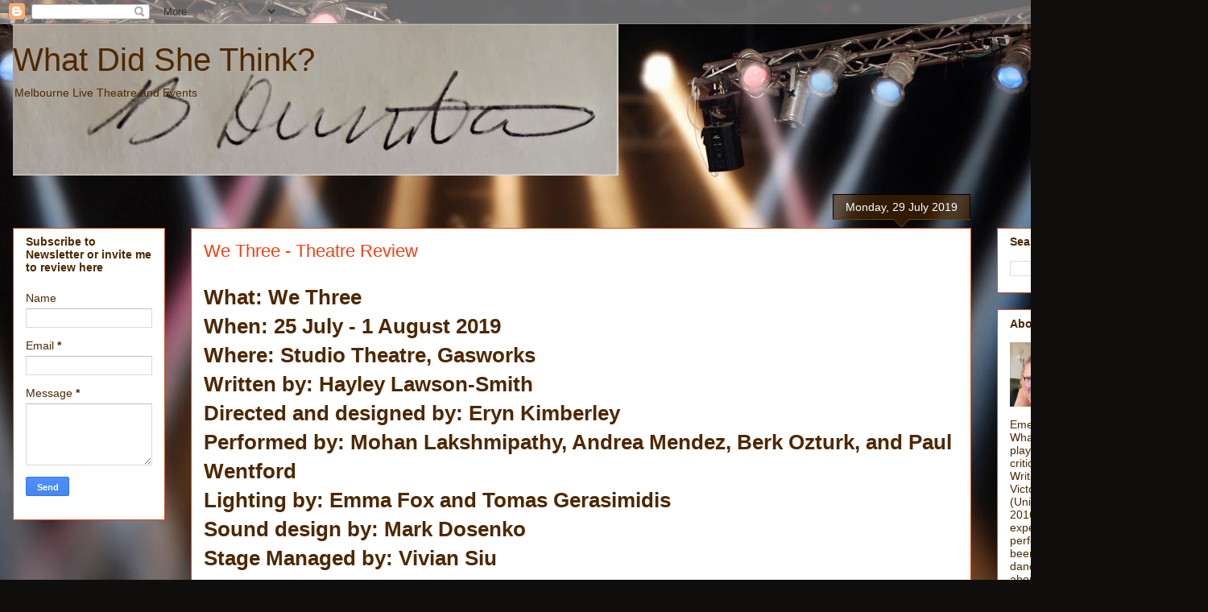

--- FILE ---
content_type: text/html; charset=UTF-8
request_url: http://www.whatdidshethink.com/2019/07/
body_size: 38416
content:
<!DOCTYPE html>
<html class='v2' dir='ltr' lang='en-GB'>
<head>
<link href='https://www.blogger.com/static/v1/widgets/335934321-css_bundle_v2.css' rel='stylesheet' type='text/css'/>
<meta content='width=1100' name='viewport'/>
<meta content='text/html; charset=UTF-8' http-equiv='Content-Type'/>
<meta content='blogger' name='generator'/>
<link href='http://www.whatdidshethink.com/favicon.ico' rel='icon' type='image/x-icon'/>
<link href='http://www.whatdidshethink.com/2019/07/' rel='canonical'/>
<link rel="alternate" type="application/atom+xml" title="What Did She Think? - Atom" href="http://www.whatdidshethink.com/feeds/posts/default" />
<link rel="alternate" type="application/rss+xml" title="What Did She Think? - RSS" href="http://www.whatdidshethink.com/feeds/posts/default?alt=rss" />
<link rel="service.post" type="application/atom+xml" title="What Did She Think? - Atom" href="https://www.blogger.com/feeds/3636665347472630838/posts/default" />
<!--Can't find substitution for tag [blog.ieCssRetrofitLinks]-->
<meta content='what did she think' name='description'/>
<meta content='http://www.whatdidshethink.com/2019/07/' property='og:url'/>
<meta content='What Did She Think?' property='og:title'/>
<meta content='what did she think' property='og:description'/>
<title>What Did She Think?: July 2019</title>
<style id='page-skin-1' type='text/css'><!--
/*
-----------------------------------------------
Blogger Template Style
Name:     Awesome Inc.
Designer: Tina Chen
URL:      tinachen.org
----------------------------------------------- */
/* Content
----------------------------------------------- */
body {
font: normal bold 26px Arial, Tahoma, Helvetica, FreeSans, sans-serif;
color: #4e2800;
background: #0f0e0c url(https://themes.googleusercontent.com/image?id=0BwVBOzw_-hbMYzRlNDFkM2QtMTZjMC00OGI0LWFhYTgtYTQ4MWVjYTFjNDI0) repeat-x fixed top center /* Credit: rami_ba (http://www.istockphoto.com/portfolio/rami_ba?platform=blogger) */;
}
html body .content-outer {
min-width: 0;
max-width: 100%;
width: 100%;
}
a:link {
text-decoration: none;
color: #f43f14;
}
a:visited {
text-decoration: none;
color: #ab3a38;
}
a:hover {
text-decoration: underline;
color: #f43f14;
}
.body-fauxcolumn-outer .cap-top {
position: absolute;
z-index: 1;
height: 276px;
width: 100%;
background: transparent none repeat-x scroll top left;
_background-image: none;
}
/* Columns
----------------------------------------------- */
.content-inner {
padding: 0;
}
.header-inner .section {
margin: 0 16px;
}
.tabs-inner .section {
margin: 0 16px;
}
.main-inner {
padding-top: 65px;
}
.main-inner .column-center-inner,
.main-inner .column-left-inner,
.main-inner .column-right-inner {
padding: 0 5px;
}
*+html body .main-inner .column-center-inner {
margin-top: -65px;
}
#layout .main-inner .column-center-inner {
margin-top: 0;
}
/* Header
----------------------------------------------- */
.header-outer {
margin: 0 0 0 0;
background: rgba(0,0,0,0) none repeat scroll 0 0;
}
.Header h1 {
font: normal normal 40px Arial, Tahoma, Helvetica, FreeSans, sans-serif;
color: #4e2800;
text-shadow: 0 0 -1px #000000;
}
.Header h1 a {
color: #4e2800;
}
.Header .description {
font: normal normal 14px Arial, Tahoma, Helvetica, FreeSans, sans-serif;
color: #4e2800;
}
.header-inner .Header .titlewrapper,
.header-inner .Header .descriptionwrapper {
padding-left: 0;
padding-right: 0;
margin-bottom: 0;
}
.header-inner .Header .titlewrapper {
padding-top: 22px;
}
/* Tabs
----------------------------------------------- */
.tabs-outer {
overflow: hidden;
position: relative;
background: rgba(0,0,0,0) url(https://resources.blogblog.com/blogblog/data/1kt/awesomeinc/tabs_gradient_groovy.png) repeat scroll 0 0;
}
#layout .tabs-outer {
overflow: visible;
}
.tabs-cap-top, .tabs-cap-bottom {
position: absolute;
width: 100%;
border-top: 1px solid #d25420;
}
.tabs-cap-bottom {
bottom: 0;
}
.tabs-inner .widget li a {
display: inline-block;
margin: 0;
padding: .6em 1.5em;
font: normal bold 14px Arial, Tahoma, Helvetica, FreeSans, sans-serif;
color: #85251a;
border-top: 1px solid #d25420;
border-bottom: 1px solid #d25420;
border-left: 1px solid #d25420;
height: 16px;
line-height: 16px;
}
.tabs-inner .widget li:last-child a {
border-right: 1px solid #d25420;
}
.tabs-inner .widget li.selected a, .tabs-inner .widget li a:hover {
background: #ffe0da url(https://resources.blogblog.com/blogblog/data/1kt/awesomeinc/tabs_gradient_groovy.png) repeat-x scroll 0 -100px;
color: #000000;
}
/* Headings
----------------------------------------------- */
h2 {
font: normal bold 14px Arial, Tahoma, Helvetica, FreeSans, sans-serif;
color: #4e2800;
}
/* Widgets
----------------------------------------------- */
.main-inner .section {
margin: 0 27px;
padding: 0;
}
.main-inner .column-left-outer,
.main-inner .column-right-outer {
margin-top: 0;
}
#layout .main-inner .column-left-outer,
#layout .main-inner .column-right-outer {
margin-top: 0;
}
.main-inner .column-left-inner,
.main-inner .column-right-inner {
background: rgba(0,0,0,0) none repeat 0 0;
-moz-box-shadow: 0 0 0 rgba(0, 0, 0, .2);
-webkit-box-shadow: 0 0 0 rgba(0, 0, 0, .2);
-goog-ms-box-shadow: 0 0 0 rgba(0, 0, 0, .2);
box-shadow: 0 0 0 rgba(0, 0, 0, .2);
-moz-border-radius: 0;
-webkit-border-radius: 0;
-goog-ms-border-radius: 0;
border-radius: 0;
}
#layout .main-inner .column-left-inner,
#layout .main-inner .column-right-inner {
margin-top: 0;
}
.sidebar .widget {
font: normal normal 14px Arial, Tahoma, Helvetica, FreeSans, sans-serif;
color: #4e2800;
}
.sidebar .widget a:link {
color: #f43f14;
}
.sidebar .widget a:visited {
color: #ab3a38;
}
.sidebar .widget a:hover {
color: #f43f14;
}
.sidebar .widget h2 {
text-shadow: 0 0 -1px #000000;
}
.main-inner .widget {
background-color: #ffffff;
border: 1px solid #d25420;
padding: 0 15px 15px;
margin: 20px -16px;
-moz-box-shadow: 0 0 0 rgba(0, 0, 0, .2);
-webkit-box-shadow: 0 0 0 rgba(0, 0, 0, .2);
-goog-ms-box-shadow: 0 0 0 rgba(0, 0, 0, .2);
box-shadow: 0 0 0 rgba(0, 0, 0, .2);
-moz-border-radius: 0;
-webkit-border-radius: 0;
-goog-ms-border-radius: 0;
border-radius: 0;
}
.main-inner .widget h2 {
margin: 0 -0;
padding: .6em 0 .5em;
border-bottom: 1px solid rgba(0,0,0,0);
}
.footer-inner .widget h2 {
padding: 0 0 .4em;
border-bottom: 1px solid rgba(0,0,0,0);
}
.main-inner .widget h2 + div, .footer-inner .widget h2 + div {
border-top: 0 solid #d25420;
padding-top: 0;
}
.main-inner .widget .widget-content {
margin: 0 -0;
padding: 7px 0 0;
}
.main-inner .widget ul, .main-inner .widget #ArchiveList ul.flat {
margin: -0 -15px 0;
padding: 0;
list-style: none;
}
.main-inner .widget #ArchiveList {
margin: -0 0 0;
}
.main-inner .widget ul li, .main-inner .widget #ArchiveList ul.flat li {
padding: .5em 15px;
text-indent: 0;
color: #5d5d5d;
border-top: 0 solid #d25420;
border-bottom: 1px solid rgba(0,0,0,0);
}
.main-inner .widget #ArchiveList ul li {
padding-top: .25em;
padding-bottom: .25em;
}
.main-inner .widget ul li:first-child, .main-inner .widget #ArchiveList ul.flat li:first-child {
border-top: none;
}
.main-inner .widget ul li:last-child, .main-inner .widget #ArchiveList ul.flat li:last-child {
border-bottom: none;
}
.post-body {
position: relative;
}
.main-inner .widget .post-body ul {
padding: 0 2.5em;
margin: .5em 0;
list-style: disc;
}
.main-inner .widget .post-body ul li {
padding: 0.25em 0;
margin-bottom: .25em;
color: #4e2800;
border: none;
}
.footer-inner .widget ul {
padding: 0;
list-style: none;
}
.widget .zippy {
color: #5d5d5d;
}
/* Posts
----------------------------------------------- */
body .main-inner .Blog {
padding: 0;
margin-bottom: 1em;
background-color: transparent;
border: none;
-moz-box-shadow: 0 0 0 rgba(0, 0, 0, 0);
-webkit-box-shadow: 0 0 0 rgba(0, 0, 0, 0);
-goog-ms-box-shadow: 0 0 0 rgba(0, 0, 0, 0);
box-shadow: 0 0 0 rgba(0, 0, 0, 0);
}
.main-inner .section:last-child .Blog:last-child {
padding: 0;
margin-bottom: 1em;
}
.main-inner .widget h2.date-header {
margin: 0 -15px 1px;
padding: 0 0 10px 0;
font: normal normal 14px Arial, Tahoma, Helvetica, FreeSans, sans-serif;
color: #ffffff;
background: transparent url(https://resources.blogblog.com/blogblog/data/1kt/awesomeinc/date_background_groovy.png) repeat-x scroll bottom center;
border-top: 1px solid #000000;
border-bottom: 1px solid rgba(0,0,0,0);
-moz-border-radius-topleft: 0;
-moz-border-radius-topright: 0;
-webkit-border-top-left-radius: 0;
-webkit-border-top-right-radius: 0;
border-top-left-radius: 0;
border-top-right-radius: 0;
position: absolute;
bottom: 100%;
right: 15px;
text-shadow: 0 0 -1px #000000;
}
.main-inner .widget h2.date-header span {
font: normal normal 14px Arial, Tahoma, Helvetica, FreeSans, sans-serif;
display: block;
padding: .5em 15px;
border-left: 1px solid #000000;
border-right: 1px solid #000000;
}
.date-outer {
position: relative;
margin: 65px 0 20px;
padding: 0 15px;
background-color: #ffffff;
border: 1px solid #d25420;
-moz-box-shadow: 0 0 0 rgba(0, 0, 0, .2);
-webkit-box-shadow: 0 0 0 rgba(0, 0, 0, .2);
-goog-ms-box-shadow: 0 0 0 rgba(0, 0, 0, .2);
box-shadow: 0 0 0 rgba(0, 0, 0, .2);
-moz-border-radius: 0;
-webkit-border-radius: 0;
-goog-ms-border-radius: 0;
border-radius: 0;
}
.date-outer:first-child {
margin-top: 0;
}
.date-outer:last-child {
margin-bottom: 20px;
-moz-border-radius-bottomleft: 0;
-moz-border-radius-bottomright: 0;
-webkit-border-bottom-left-radius: 0;
-webkit-border-bottom-right-radius: 0;
-goog-ms-border-bottom-left-radius: 0;
-goog-ms-border-bottom-right-radius: 0;
border-bottom-left-radius: 0;
border-bottom-right-radius: 0;
}
.date-posts {
margin: 0 -0;
padding: 0 0;
clear: both;
}
.post-outer, .inline-ad {
border-top: 1px solid #d25420;
margin: 0 -0;
padding: 15px 0;
}
.post-outer {
padding-bottom: 10px;
}
.post-outer:first-child {
padding-top: 15px;
border-top: none;
}
.post-outer:last-child, .inline-ad:last-child {
border-bottom: none;
}
.post-body {
position: relative;
}
.post-body img {
padding: 8px;
background: rgba(0,0,0,0);
border: 1px solid rgba(0,0,0,0);
-moz-box-shadow: 0 0 0 rgba(0, 0, 0, .2);
-webkit-box-shadow: 0 0 0 rgba(0, 0, 0, .2);
box-shadow: 0 0 0 rgba(0, 0, 0, .2);
-moz-border-radius: 0;
-webkit-border-radius: 0;
border-radius: 0;
}
h3.post-title, h4 {
font: normal normal 22px Arial, Tahoma, Helvetica, FreeSans, sans-serif;
color: #f43f14;
}
h3.post-title a {
font: normal normal 22px Arial, Tahoma, Helvetica, FreeSans, sans-serif;
color: #f43f14;
}
h3.post-title a:hover {
color: #f43f14;
text-decoration: underline;
}
.post-header {
margin: 0 0 1em;
}
.post-body {
line-height: 1.4;
}
.post-outer h2 {
color: #4e2800;
}
.post-footer {
margin: 1.5em 0 0;
}
#blog-pager {
padding: 15px;
font-size: 120%;
background-color: #ffffff;
border: 1px solid #d25420;
-moz-box-shadow: 0 0 0 rgba(0, 0, 0, .2);
-webkit-box-shadow: 0 0 0 rgba(0, 0, 0, .2);
-goog-ms-box-shadow: 0 0 0 rgba(0, 0, 0, .2);
box-shadow: 0 0 0 rgba(0, 0, 0, .2);
-moz-border-radius: 0;
-webkit-border-radius: 0;
-goog-ms-border-radius: 0;
border-radius: 0;
-moz-border-radius-topleft: 0;
-moz-border-radius-topright: 0;
-webkit-border-top-left-radius: 0;
-webkit-border-top-right-radius: 0;
-goog-ms-border-top-left-radius: 0;
-goog-ms-border-top-right-radius: 0;
border-top-left-radius: 0;
border-top-right-radius-topright: 0;
margin-top: 1em;
}
.blog-feeds, .post-feeds {
margin: 1em 0;
text-align: center;
color: #4e2800;
}
.blog-feeds a, .post-feeds a {
color: #ffffff;
}
.blog-feeds a:visited, .post-feeds a:visited {
color: #ffffff;
}
.blog-feeds a:hover, .post-feeds a:hover {
color: #ffffff;
}
.post-outer .comments {
margin-top: 2em;
}
/* Comments
----------------------------------------------- */
.comments .comments-content .icon.blog-author {
background-repeat: no-repeat;
background-image: url([data-uri]);
}
.comments .comments-content .loadmore a {
border-top: 1px solid #d25420;
border-bottom: 1px solid #d25420;
}
.comments .continue {
border-top: 2px solid #d25420;
}
/* Footer
----------------------------------------------- */
.footer-outer {
margin: -0 0 -1px;
padding: 0 0 0;
color: #4e2800;
overflow: hidden;
}
.footer-fauxborder-left {
border-top: 1px solid #d25420;
background: #ffffff none repeat scroll 0 0;
-moz-box-shadow: 0 0 0 rgba(0, 0, 0, .2);
-webkit-box-shadow: 0 0 0 rgba(0, 0, 0, .2);
-goog-ms-box-shadow: 0 0 0 rgba(0, 0, 0, .2);
box-shadow: 0 0 0 rgba(0, 0, 0, .2);
margin: 0 -0;
}
/* Mobile
----------------------------------------------- */
body.mobile {
background-size: 100% auto;
}
.mobile .body-fauxcolumn-outer {
background: transparent none repeat scroll top left;
}
*+html body.mobile .main-inner .column-center-inner {
margin-top: 0;
}
.mobile .main-inner .widget {
padding: 0 0 15px;
}
.mobile .main-inner .widget h2 + div,
.mobile .footer-inner .widget h2 + div {
border-top: none;
padding-top: 0;
}
.mobile .footer-inner .widget h2 {
padding: 0.5em 0;
border-bottom: none;
}
.mobile .main-inner .widget .widget-content {
margin: 0;
padding: 7px 0 0;
}
.mobile .main-inner .widget ul,
.mobile .main-inner .widget #ArchiveList ul.flat {
margin: 0 -15px 0;
}
.mobile .main-inner .widget h2.date-header {
right: 0;
}
.mobile .date-header span {
padding: 0.4em 0;
}
.mobile .date-outer:first-child {
margin-bottom: 0;
border: 1px solid #d25420;
-moz-border-radius-topleft: 0;
-moz-border-radius-topright: 0;
-webkit-border-top-left-radius: 0;
-webkit-border-top-right-radius: 0;
-goog-ms-border-top-left-radius: 0;
-goog-ms-border-top-right-radius: 0;
border-top-left-radius: 0;
border-top-right-radius: 0;
}
.mobile .date-outer {
border-color: #d25420;
border-width: 0 1px 1px;
}
.mobile .date-outer:last-child {
margin-bottom: 0;
}
.mobile .main-inner {
padding: 0;
}
.mobile .header-inner .section {
margin: 0;
}
.mobile .post-outer, .mobile .inline-ad {
padding: 5px 0;
}
.mobile .tabs-inner .section {
margin: 0 10px;
}
.mobile .main-inner .widget h2 {
margin: 0;
padding: 0;
}
.mobile .main-inner .widget h2.date-header span {
padding: 0;
}
.mobile .main-inner .widget .widget-content {
margin: 0;
padding: 7px 0 0;
}
.mobile #blog-pager {
border: 1px solid transparent;
background: #ffffff none repeat scroll 0 0;
}
.mobile .main-inner .column-left-inner,
.mobile .main-inner .column-right-inner {
background: rgba(0,0,0,0) none repeat 0 0;
-moz-box-shadow: none;
-webkit-box-shadow: none;
-goog-ms-box-shadow: none;
box-shadow: none;
}
.mobile .date-posts {
margin: 0;
padding: 0;
}
.mobile .footer-fauxborder-left {
margin: 0;
border-top: inherit;
}
.mobile .main-inner .section:last-child .Blog:last-child {
margin-bottom: 0;
}
.mobile-index-contents {
color: #4e2800;
}
.mobile .mobile-link-button {
background: #f43f14 url(https://resources.blogblog.com/blogblog/data/1kt/awesomeinc/tabs_gradient_groovy.png) repeat scroll 0 0;
}
.mobile-link-button a:link, .mobile-link-button a:visited {
color: #000000;
}
.mobile .tabs-inner .PageList .widget-content {
background: transparent;
border-top: 1px solid;
border-color: #d25420;
color: #85251a;
}
.mobile .tabs-inner .PageList .widget-content .pagelist-arrow {
border-left: 1px solid #d25420;
}

--></style>
<style id='template-skin-1' type='text/css'><!--
body {
min-width: 1500px;
}
.content-outer, .content-fauxcolumn-outer, .region-inner {
min-width: 1500px;
max-width: 1500px;
_width: 1500px;
}
.main-inner .columns {
padding-left: 221px;
padding-right: 278px;
}
.main-inner .fauxcolumn-center-outer {
left: 221px;
right: 278px;
/* IE6 does not respect left and right together */
_width: expression(this.parentNode.offsetWidth -
parseInt("221px") -
parseInt("278px") + 'px');
}
.main-inner .fauxcolumn-left-outer {
width: 221px;
}
.main-inner .fauxcolumn-right-outer {
width: 278px;
}
.main-inner .column-left-outer {
width: 221px;
right: 100%;
margin-left: -221px;
}
.main-inner .column-right-outer {
width: 278px;
margin-right: -278px;
}
#layout {
min-width: 0;
}
#layout .content-outer {
min-width: 0;
width: 800px;
}
#layout .region-inner {
min-width: 0;
width: auto;
}
body#layout div.add_widget {
padding: 8px;
}
body#layout div.add_widget a {
margin-left: 32px;
}
--></style>
<style>
    body {background-image:url(https\:\/\/themes.googleusercontent.com\/image?id=0BwVBOzw_-hbMYzRlNDFkM2QtMTZjMC00OGI0LWFhYTgtYTQ4MWVjYTFjNDI0);}
    
@media (max-width: 200px) { body {background-image:url(https\:\/\/themes.googleusercontent.com\/image?id=0BwVBOzw_-hbMYzRlNDFkM2QtMTZjMC00OGI0LWFhYTgtYTQ4MWVjYTFjNDI0&options=w200);}}
@media (max-width: 400px) and (min-width: 201px) { body {background-image:url(https\:\/\/themes.googleusercontent.com\/image?id=0BwVBOzw_-hbMYzRlNDFkM2QtMTZjMC00OGI0LWFhYTgtYTQ4MWVjYTFjNDI0&options=w400);}}
@media (max-width: 800px) and (min-width: 401px) { body {background-image:url(https\:\/\/themes.googleusercontent.com\/image?id=0BwVBOzw_-hbMYzRlNDFkM2QtMTZjMC00OGI0LWFhYTgtYTQ4MWVjYTFjNDI0&options=w800);}}
@media (max-width: 1200px) and (min-width: 801px) { body {background-image:url(https\:\/\/themes.googleusercontent.com\/image?id=0BwVBOzw_-hbMYzRlNDFkM2QtMTZjMC00OGI0LWFhYTgtYTQ4MWVjYTFjNDI0&options=w1200);}}
/* Last tag covers anything over one higher than the previous max-size cap. */
@media (min-width: 1201px) { body {background-image:url(https\:\/\/themes.googleusercontent.com\/image?id=0BwVBOzw_-hbMYzRlNDFkM2QtMTZjMC00OGI0LWFhYTgtYTQ4MWVjYTFjNDI0&options=w1600);}}
  </style>
<link href='https://www.blogger.com/dyn-css/authorization.css?targetBlogID=3636665347472630838&amp;zx=a8abc554-8ab9-4b84-8ddc-c22639cc0cbe' media='none' onload='if(media!=&#39;all&#39;)media=&#39;all&#39;' rel='stylesheet'/><noscript><link href='https://www.blogger.com/dyn-css/authorization.css?targetBlogID=3636665347472630838&amp;zx=a8abc554-8ab9-4b84-8ddc-c22639cc0cbe' rel='stylesheet'/></noscript>
<meta name='google-adsense-platform-account' content='ca-host-pub-1556223355139109'/>
<meta name='google-adsense-platform-domain' content='blogspot.com'/>

<!-- data-ad-client=ca-pub-1613687112088047 -->

</head>
<body class='loading variant-groovy'>
<div class='navbar section' id='navbar' name='Navbar'><div class='widget Navbar' data-version='1' id='Navbar1'><script type="text/javascript">
    function setAttributeOnload(object, attribute, val) {
      if(window.addEventListener) {
        window.addEventListener('load',
          function(){ object[attribute] = val; }, false);
      } else {
        window.attachEvent('onload', function(){ object[attribute] = val; });
      }
    }
  </script>
<div id="navbar-iframe-container"></div>
<script type="text/javascript" src="https://apis.google.com/js/platform.js"></script>
<script type="text/javascript">
      gapi.load("gapi.iframes:gapi.iframes.style.bubble", function() {
        if (gapi.iframes && gapi.iframes.getContext) {
          gapi.iframes.getContext().openChild({
              url: 'https://www.blogger.com/navbar/3636665347472630838?origin\x3dhttp://www.whatdidshethink.com',
              where: document.getElementById("navbar-iframe-container"),
              id: "navbar-iframe"
          });
        }
      });
    </script><script type="text/javascript">
(function() {
var script = document.createElement('script');
script.type = 'text/javascript';
script.src = '//pagead2.googlesyndication.com/pagead/js/google_top_exp.js';
var head = document.getElementsByTagName('head')[0];
if (head) {
head.appendChild(script);
}})();
</script>
</div></div>
<div class='body-fauxcolumns'>
<div class='fauxcolumn-outer body-fauxcolumn-outer'>
<div class='cap-top'>
<div class='cap-left'></div>
<div class='cap-right'></div>
</div>
<div class='fauxborder-left'>
<div class='fauxborder-right'></div>
<div class='fauxcolumn-inner'>
</div>
</div>
<div class='cap-bottom'>
<div class='cap-left'></div>
<div class='cap-right'></div>
</div>
</div>
</div>
<div class='content'>
<div class='content-fauxcolumns'>
<div class='fauxcolumn-outer content-fauxcolumn-outer'>
<div class='cap-top'>
<div class='cap-left'></div>
<div class='cap-right'></div>
</div>
<div class='fauxborder-left'>
<div class='fauxborder-right'></div>
<div class='fauxcolumn-inner'>
</div>
</div>
<div class='cap-bottom'>
<div class='cap-left'></div>
<div class='cap-right'></div>
</div>
</div>
</div>
<div class='content-outer'>
<div class='content-cap-top cap-top'>
<div class='cap-left'></div>
<div class='cap-right'></div>
</div>
<div class='fauxborder-left content-fauxborder-left'>
<div class='fauxborder-right content-fauxborder-right'></div>
<div class='content-inner'>
<header>
<div class='header-outer'>
<div class='header-cap-top cap-top'>
<div class='cap-left'></div>
<div class='cap-right'></div>
</div>
<div class='fauxborder-left header-fauxborder-left'>
<div class='fauxborder-right header-fauxborder-right'></div>
<div class='region-inner header-inner'>
<div class='header section' id='header' name='Header'><div class='widget Header' data-version='1' id='Header1'>
<div id='header-inner' style='background-image: url("https://blogger.googleusercontent.com/img/a/AVvXsEiJLRlrOMv2PXG9yluYOE1QCnB17SBjr5PYISTDMIhGc3mrUroFwdPJebrTOt3Znor2pNLYRkl1RTucj1MwMaNyT2e9EILmA3tjycnCy2xN5TmwFikwwNnc2v2kaxtb_u3r0kie9VnSbEXT01WUO3_r804XFXoWOhIVqS2gQJKxVmAsZhG_R_bK96BgM1s=s752"); background-position: left; min-height: 188px; _height: 188px; background-repeat: no-repeat; '>
<div class='titlewrapper' style='background: transparent'>
<h1 class='title' style='background: transparent; border-width: 0px'>
<a href='http://www.whatdidshethink.com/'>
What Did She Think?
</a>
</h1>
</div>
<div class='descriptionwrapper'>
<p class='description'><span>Melbourne Live Theatre and Events</span></p>
</div>
</div>
</div></div>
</div>
</div>
<div class='header-cap-bottom cap-bottom'>
<div class='cap-left'></div>
<div class='cap-right'></div>
</div>
</div>
</header>
<div class='tabs-outer'>
<div class='tabs-cap-top cap-top'>
<div class='cap-left'></div>
<div class='cap-right'></div>
</div>
<div class='fauxborder-left tabs-fauxborder-left'>
<div class='fauxborder-right tabs-fauxborder-right'></div>
<div class='region-inner tabs-inner'>
<div class='tabs no-items section' id='crosscol' name='Cross-column'></div>
<div class='tabs no-items section' id='crosscol-overflow' name='Cross-Column 2'></div>
</div>
</div>
<div class='tabs-cap-bottom cap-bottom'>
<div class='cap-left'></div>
<div class='cap-right'></div>
</div>
</div>
<div class='main-outer'>
<div class='main-cap-top cap-top'>
<div class='cap-left'></div>
<div class='cap-right'></div>
</div>
<div class='fauxborder-left main-fauxborder-left'>
<div class='fauxborder-right main-fauxborder-right'></div>
<div class='region-inner main-inner'>
<div class='columns fauxcolumns'>
<div class='fauxcolumn-outer fauxcolumn-center-outer'>
<div class='cap-top'>
<div class='cap-left'></div>
<div class='cap-right'></div>
</div>
<div class='fauxborder-left'>
<div class='fauxborder-right'></div>
<div class='fauxcolumn-inner'>
</div>
</div>
<div class='cap-bottom'>
<div class='cap-left'></div>
<div class='cap-right'></div>
</div>
</div>
<div class='fauxcolumn-outer fauxcolumn-left-outer'>
<div class='cap-top'>
<div class='cap-left'></div>
<div class='cap-right'></div>
</div>
<div class='fauxborder-left'>
<div class='fauxborder-right'></div>
<div class='fauxcolumn-inner'>
</div>
</div>
<div class='cap-bottom'>
<div class='cap-left'></div>
<div class='cap-right'></div>
</div>
</div>
<div class='fauxcolumn-outer fauxcolumn-right-outer'>
<div class='cap-top'>
<div class='cap-left'></div>
<div class='cap-right'></div>
</div>
<div class='fauxborder-left'>
<div class='fauxborder-right'></div>
<div class='fauxcolumn-inner'>
</div>
</div>
<div class='cap-bottom'>
<div class='cap-left'></div>
<div class='cap-right'></div>
</div>
</div>
<!-- corrects IE6 width calculation -->
<div class='columns-inner'>
<div class='column-center-outer'>
<div class='column-center-inner'>
<div class='main section' id='main' name='Main'><div class='widget Blog' data-version='1' id='Blog1'>
<div class='blog-posts hfeed'>

          <div class="date-outer">
        
<h2 class='date-header'><span>Monday, 29 July 2019</span></h2>

          <div class="date-posts">
        
<div class='post-outer'>
<div class='post hentry uncustomized-post-template' itemprop='blogPost' itemscope='itemscope' itemtype='http://schema.org/BlogPosting'>
<meta content='https://blogger.googleusercontent.com/img/b/R29vZ2xl/AVvXsEgE0sSkc00FFA98hn3M2MMj3klBo0ImngWUHj5HSIuoIQCLoyYohTJhZ3QXryOBXusZR_CbAcfnSn2PENiggMEJszBsU8ISfsywrc3W25povhPx-ew9IzPp0xxpsjkyptcSoegJUymSgFE/s640/IMG_20190726_204721.jpg' itemprop='image_url'/>
<meta content='3636665347472630838' itemprop='blogId'/>
<meta content='939798507644525919' itemprop='postId'/>
<a name='939798507644525919'></a>
<h3 class='post-title entry-title' itemprop='name'>
<a href='http://www.whatdidshethink.com/2019/07/we-three-theatre-review.html'>We Three - Theatre Review</a>
</h3>
<div class='post-header'>
<div class='post-header-line-1'></div>
</div>
<div class='post-body entry-content' id='post-body-939798507644525919' itemprop='articleBody'>
What: We Three<br />
When: 25 July - 1 August 2019<br />
Where: Studio Theatre, Gasworks<br />
Written by: Hayley Lawson-Smith<br />
Directed and designed by: Eryn Kimberley<br />
Performed by: Mohan Lakshmipathy, Andrea Mendez, Berk Ozturk, and Paul Wentford<br />
Lighting by: Emma Fox and Tomas Gerasimidis<br />
Sound design by: Mark Dosenko<br />
Stage Managed by: Vivian Siu<br />
<table align="center" cellpadding="0" cellspacing="0" class="tr-caption-container" style="margin-left: auto; margin-right: auto; text-align: center;"><tbody>
<tr><td style="text-align: center;"><a href="https://blogger.googleusercontent.com/img/b/R29vZ2xl/AVvXsEgE0sSkc00FFA98hn3M2MMj3klBo0ImngWUHj5HSIuoIQCLoyYohTJhZ3QXryOBXusZR_CbAcfnSn2PENiggMEJszBsU8ISfsywrc3W25povhPx-ew9IzPp0xxpsjkyptcSoegJUymSgFE/s1600/IMG_20190726_204721.jpg" imageanchor="1" style="margin-left: auto; margin-right: auto;"><img border="0" data-original-height="808" data-original-width="1600" height="322" src="https://blogger.googleusercontent.com/img/b/R29vZ2xl/AVvXsEgE0sSkc00FFA98hn3M2MMj3klBo0ImngWUHj5HSIuoIQCLoyYohTJhZ3QXryOBXusZR_CbAcfnSn2PENiggMEJszBsU8ISfsywrc3W25povhPx-ew9IzPp0xxpsjkyptcSoegJUymSgFE/s640/IMG_20190726_204721.jpg" width="640" /></a></td></tr>
<tr><td class="tr-caption" style="text-align: center;">Mohan Lakshmipathy, Paul Wentford and Andrea Mendez</td></tr>
</tbody></table>
Perhaps timed on the calendar a little oddly, a nativity play with a twist is being presented at Gasworks. <i><a href="http://www.gasworks.org.au/event/the-nativity-play-we-three/?utm_source=Gasworks+Arts+Park+List&amp;utm_campaign=4c3fcf262b-EMAIL_CAMPAIGN_2017_05_31_COPY_01&amp;utm_medium=email&amp;utm_term=0_ae70b98978-4c3fcf262b-267016125">We Three</a></i> takes the story of the quest of the three magi from the New Testament and gives it a contemporary post-truth twist.<br />
<br />
<i>We Three </i>is written by <a href="https://australianplays.org/playwright/ASC-4256">Lawson-Smith</a> who, in the program notes, talks about having a dissonant connection to Christmas. Through <i>We Three,</i> Lawson-Smith takes the opportunity to recreate the story by removing the privilege of Christianity and bringing these magi down to the level of ordinary people in an extraordinary circumstance.<br />
<br />
Traditionally the 'three kings' who welcome the baby Christ into the world with gifts of gold, myrrh, and frankinscence are said to represent the 3 ages of man - aged, mid-life, and youth. Lawson-Smith takes the youth symbolism and stretches it to the extreme making Balthazar (<a href="https://www.starnow.com.au/andreamendez1">Mendez</a>) a pregnant woman who, like the Mother Mary, is not too far from giving birth to a boy and who is also on a pilgrimage.<br />
<br />
Tradition is a bit confused about whether Gaspar (Wentford) or Melchior (<a href="https://www.starnow.com.au/mohanlakshmipathy">Lakshmipathy</a>) is the old man who brings the gold. Lawson-Smith settles the debate by making Gaspar the old man, but leaving Melchior to bring the gold. Cultural diversity in the casting also brings a contemporary depth and resonance.<br />
<br />
Lawson-Smith has also created new back stories for the characters. Gaspar is the lover of Herod (<a href="https://www.starnow.co.nz/berkozturk">Ozturk</a>), Melchior is a drunken prince who tried to kill his father with a butter knife, and Balthazar is the daughter of a high ranking official in Herod's court. There is also another character played by Ozturk - a goatherd who follows the party on their travels.<br />
<br />
The play has a lot of moments which reference bible stories. At one point Balthazar washes the feet of Gaspar- but then refuses to do the same for Melchior. The goatherd is often referred to as a shepherd, but he tends goats so I assume that is a reference to Christ the Shepherd, and also the sheep and goats story. And this is where I started to get lost.<br />
<br />
Kimberley has directed the show at a very slow pace, with lots of stage business and big pauses, Lawson-Smith, on the other hand, has pared back the dialogue in the script to a level which is just a bit too obscure so I (and my plus one) found it really hard to follow any kind of meta concept or narrative through line. These three people are sent on a quest to find the baby and they do - with a surprising twist at the end - but I struggled to come to any conclusion about what I was supposed to understand or realise or think about at the end.<br />
<br />
I do lay the problem at the feet of the direction. One of the important jobs of a director is to provide markers and pointers in the staging to help steer the audience towards understanding. Kimberley has created a neat and clean aesthetic but to me it seemed the actors merely performed the text of the play, not the subtext (if only I could figure out what the subtext is).<br />
<br />
In a play which is extremely obscure this becomes fatal for the audience because we need clues to know what point of view is being presented so that we can make our own assessments and judgements and take our own position on the topics raised.They say a play is not complete until it is staged. I don't prescribe to this sentiment, but I do think a play which is not interpreted in performance is not complete.<br />
<br />
It is also hard to lay the blame on the cast. They are not inexperienced but there are obvious flaws such as the character of Melchior. His dialogue has been written with brilliance but a key point is that he is a drunkard and a hedonist. Lakshmipathy gives a lively performance but at no point could it be said he seemed drunk despite everyone else talking about it.<br />
<br />
His character also gave Kimberley the opportunity to add a level of chaos or nihilism to the narrative to help reinforce and play against the overt and quiet spirituality of this Gaspar and to add a lively Maypole humour to the Donkey Wheel trek, but the opportunity has been missed and the show plods along like their feet in the dunes as they cross the desert.<br />
<br />
Both the obscurity in the script and the lack of depth in the direction surprise me because this production team did work with a dramaturg (<a href="https://www.wheelercentre.com/people/vidya-rajan">Vidya Rajan</a>). All I can think is is must have been a very limited relationship because Rajan is not credited in the program, only thanked in the program notes.<br />
<br />
Lawson-Smith is a very experienced and talented writer in the field of young adult theatre but can sometimes veer into trying to be too esoteric when creating more mature work. I think another draft of the play just taking a look at clarifying the objective would make it a wonderful modern December play to be staged.<br />
<br />
1.5 Stars
<div style='clear: both;'></div>
</div>
<div class='post-footer'>
<div class='post-footer-line post-footer-line-1'>
<span class='post-author vcard'>
</span>
<span class='post-timestamp'>
at
<meta content='http://www.whatdidshethink.com/2019/07/we-three-theatre-review.html' itemprop='url'/>
<a class='timestamp-link' href='http://www.whatdidshethink.com/2019/07/we-three-theatre-review.html' rel='bookmark' title='permanent link'><abbr class='published' itemprop='datePublished' title='2019-07-29T15:08:00+10:00'>July 29, 2019</abbr></a>
</span>
<span class='post-comment-link'>
<a class='comment-link' href='http://www.whatdidshethink.com/2019/07/we-three-theatre-review.html#comment-form' onclick=''>
No comments:
  </a>
</span>
<span class='post-icons'>
</span>
<div class='post-share-buttons goog-inline-block'>
<a class='goog-inline-block share-button sb-email' href='https://www.blogger.com/share-post.g?blogID=3636665347472630838&postID=939798507644525919&target=email' target='_blank' title='Email This'><span class='share-button-link-text'>Email This</span></a><a class='goog-inline-block share-button sb-blog' href='https://www.blogger.com/share-post.g?blogID=3636665347472630838&postID=939798507644525919&target=blog' onclick='window.open(this.href, "_blank", "height=270,width=475"); return false;' target='_blank' title='BlogThis!'><span class='share-button-link-text'>BlogThis!</span></a><a class='goog-inline-block share-button sb-twitter' href='https://www.blogger.com/share-post.g?blogID=3636665347472630838&postID=939798507644525919&target=twitter' target='_blank' title='Share to X'><span class='share-button-link-text'>Share to X</span></a><a class='goog-inline-block share-button sb-facebook' href='https://www.blogger.com/share-post.g?blogID=3636665347472630838&postID=939798507644525919&target=facebook' onclick='window.open(this.href, "_blank", "height=430,width=640"); return false;' target='_blank' title='Share to Facebook'><span class='share-button-link-text'>Share to Facebook</span></a><a class='goog-inline-block share-button sb-pinterest' href='https://www.blogger.com/share-post.g?blogID=3636665347472630838&postID=939798507644525919&target=pinterest' target='_blank' title='Share to Pinterest'><span class='share-button-link-text'>Share to Pinterest</span></a>
</div>
</div>
<div class='post-footer-line post-footer-line-2'>
<span class='post-labels'>
</span>
</div>
<div class='post-footer-line post-footer-line-3'>
<span class='post-location'>
</span>
</div>
</div>
</div>
</div>

          </div></div>
        

          <div class="date-outer">
        
<h2 class='date-header'><span>Thursday, 25 July 2019</span></h2>

          <div class="date-posts">
        
<div class='post-outer'>
<div class='post hentry uncustomized-post-template' itemprop='blogPost' itemscope='itemscope' itemtype='http://schema.org/BlogPosting'>
<meta content='https://blogger.googleusercontent.com/img/b/R29vZ2xl/AVvXsEh30tUm0lEwZiggvP-rJvk4fp6pXYFqgV5RIReMRJw__8II07Dt3Gvpj_XcSb_2yxmTEvox1F25Afj_0lJg1Dx3QZseuL64fOrxTknTUcQkzenXD7xcu6puaCIoMSvQXRynRnVrefTBvh8/s640/IMG_20190724_191834.jpg' itemprop='image_url'/>
<meta content='3636665347472630838' itemprop='blogId'/>
<meta content='4292815717195320483' itemprop='postId'/>
<a name='4292815717195320483'></a>
<h3 class='post-title entry-title' itemprop='name'>
<a href='http://www.whatdidshethink.com/2019/07/last-words-theatre-review.html'>Last Words - Theatre Review</a>
</h3>
<div class='post-header'>
<div class='post-header-line-1'></div>
</div>
<div class='post-body entry-content' id='post-body-4292815717195320483' itemprop='articleBody'>
What: Last Words<br />
When: 24 July - 4 August 2019<br />
Where: La Mama Courthouse<br />
Written by: Joseph Sherman<br />
Directed by: John Bolton<br />
Composed by: Christopher Marlow Bolton<br />
Performed by: Christopher Marlow Bolton and Joseph Sherman<br />
Set by: Brian Lipson<br />
Lighting by: Emmie Turner<br />
Stage managed by: Emmie Turner<br />
<table align="center" cellpadding="0" cellspacing="0" class="tr-caption-container" style="margin-left: auto; margin-right: auto; text-align: center;"><tbody>
<tr><td style="text-align: center;"><a href="https://blogger.googleusercontent.com/img/b/R29vZ2xl/AVvXsEh30tUm0lEwZiggvP-rJvk4fp6pXYFqgV5RIReMRJw__8II07Dt3Gvpj_XcSb_2yxmTEvox1F25Afj_0lJg1Dx3QZseuL64fOrxTknTUcQkzenXD7xcu6puaCIoMSvQXRynRnVrefTBvh8/s1600/IMG_20190724_191834.jpg" imageanchor="1" style="margin-left: auto; margin-right: auto;"><img border="0" data-original-height="1200" data-original-width="1600" height="480" src="https://blogger.googleusercontent.com/img/b/R29vZ2xl/AVvXsEh30tUm0lEwZiggvP-rJvk4fp6pXYFqgV5RIReMRJw__8II07Dt3Gvpj_XcSb_2yxmTEvox1F25Afj_0lJg1Dx3QZseuL64fOrxTknTUcQkzenXD7xcu6puaCIoMSvQXRynRnVrefTBvh8/s640/IMG_20190724_191834.jpg" width="640" /></a></td></tr>
<tr><td class="tr-caption" style="text-align: center;">Joseph Sherman</td></tr>
</tbody></table>
We live in strange times. I keep harking to the current theatrical trend towards surrealism and in <i><a href="https://lamama.com.au/whats-on/winter-spring-2019/last-words/">Lasts Words</a></i> at La Mama we go there again - although in a much gentler way than perhaps other shows I have reviewed lately. A show which is, for the main part, a journey towards trying to comprehend <a href="https://en.wikipedia.org/wiki/Alzheimer%27s_disease">Alzheimer's</a> - objectively and subjectively - <a href="https://www.hotdoc.com.au/medical-centres/prahran-VIC-3181/prahran-east-medical-centre/doctors/dr-joseph-sherman">Sherman</a> weaves a heart warming and heart breaking tale spanning a century and crossing the globe.<br />
<br />
Sherman is the grandson of Russian Jewish lineage from the city of Odessa. He is the son of two parents whose lives end in the tragic miasma of Alzheimer's. Sherman is also a doctor as well as a theatre maker.<br />
<br />
<i>Last Words</i> is essentially a story told in 3 acts. Act 1 follows the simple oral traditions as Sherman talks, sings and dances his way through stories of great courage. His maternal grandparents were in the lucky 100 000 Jews who escaped the 'forgotten' <a href="https://encyclopedia.ushmm.org/content/en/article/odessa">Odessa Holocaust</a>. The remaining 90 000 where killed in horrific ways. Perhaps one of the saddest moment is when Sherman jokes about them remembering a time when Jews didn't have to carry special papers.<br />
<br />
After their return to their home city, his mother (Rita) and father (Misha) meet. His father was at home in the seedy world of graft and black markets, but his mother not quite as much. One of the beautiful features of this part of the story is the details such as his mother pulling down a curtain and making a dress for their first date. The entire first act is a dance between world history, family memoirs, and personal recollections.<br />
<br />
The family was allowed to leave Odessa in the Jewish emigration which came out of the USA/USSA SALT I deal in 1971 - also known as the '<a href="https://www.nytimes.com/1981/02/22/opinion/what-price-a-soviet-jew.html">Wheat for Jews</a>' deal between <a href="https://en.wikipedia.org/wiki/Leonid_Brezhnev">Brezhnev</a> and <a href="https://en.wikipedia.org/wiki/Richard_Nixon">Nixon</a>. I think no other people in the world must be as aware of how the value of a human life fluctuates, like shares on the stock exchange, than the Jewish community.<br />
<br />
As Sherman tells the family's migration story and settlement in Melbourne I admit to getting a bit lost over who is who, but then I always get lost with names in most Russian stories so I just settled back and enjoyed the rise and fall of the dance. I got the gist and that is the main point. A turbulent relationship, some fiery years and then a sad descent into dementia was the destiny of the Sherman parents.<br />
<br />
In act 2 we meet Dr Sherman. Complete with blackboard and props which light up the good doctor gives a lively lecture on Alzheimer's as a disease. It's history, it's biological mapping and progression, and why it is so hard to combat. I loved this part. Not only because of the good information, but Sherman is the kind of lecturer I always adore - feisty, knowledgeable, and passionate! My one tiny disappointment is I think <a href="https://stmartinsyouth.com.au/people/staff/shane-grant-8">Grant</a>&nbsp;(lighting) could have gently shifted the architecture for this section to help relieve some of the environmental tedium.<br />
<br />
Act 3 brings what some people might call 'real theatre'. Engaging in all the theatrical tropes Sherman is joined on stage by Bolton who plays gentle droning lullabies and takes on Sherman's persona as Sherman becomes his father - lost and confused and down right grumpy. Or is this a portent of Sherman's own destiny?<br />
<br />
The black and white gallery of photos <a href="http://www.cpmgt.com.au/talent/brian-lipson/">Lipson</a> designed, the samovar, the eagles, the jewels, the piano become a labyrinth of detached recollections for the suffering Misha. What was a glorious album of shared memories under Grant's simple open white wash in acts 1 and 2 becomes floating oddities teasing and taunting Sherman elder in his distress as the stage darkens and fractures into corridors and bubbles of light and colour. Sherman junior eventually leaving the piano to help his papa shower and defecate, trying to soothe yet inadvertently creating distress at the same time. If Alzheimer's has touched your life you know of what I am speaking.<br />
<br />
<i>Last Words</i> is tri-lingual (English, Russian, and Yiddish) and what this allows is for us to let go at times and just experience a confusion which is nothing like, yet reminiscent of, the experiences of victims of this disease. At times Sherman translates, at times Bolton translates, and then there are moments when no translation is offered - except through performance. It is a waltz. The waltz of three generations.<br />
<br />
<i>Last Words </i>is beautiful if, perhaps, a tad too long. Act 1 and 3 could possibly do with some trimming. Having said that, it is such an important work on two levels. The first is the Alzheimers awareness and conversation and the second is the reminder of the times we came through last century and a subtle - and perhaps unintentional - warning to never forget.<br />
<br />
Never forget is a phrase which has been commandeered to mean don't forget the sacrifices made by our service men in the World Wars. <i>Last Words </i>reminds us what we must not forget is why those wars were necessary. It also reminded me to work harder to gather my own family history because that too should never be forgotten - by me at least.<br />
<br />
<i>Last Words</i> is a beautiful and sorrowful story about the inevitabile fate for 1 out of every 3 people in our community. It also a warning to value and cherish our families, our histories, and to understand there comes a time when the cared for must step up and become the carer. It is a call to arms as well. We need to find out why some people get this disease and others don't. We still don't know anywhere near enough!<br />
<br />
4 Stars
<div style='clear: both;'></div>
</div>
<div class='post-footer'>
<div class='post-footer-line post-footer-line-1'>
<span class='post-author vcard'>
</span>
<span class='post-timestamp'>
at
<meta content='http://www.whatdidshethink.com/2019/07/last-words-theatre-review.html' itemprop='url'/>
<a class='timestamp-link' href='http://www.whatdidshethink.com/2019/07/last-words-theatre-review.html' rel='bookmark' title='permanent link'><abbr class='published' itemprop='datePublished' title='2019-07-25T11:26:00+10:00'>July 25, 2019</abbr></a>
</span>
<span class='post-comment-link'>
<a class='comment-link' href='http://www.whatdidshethink.com/2019/07/last-words-theatre-review.html#comment-form' onclick=''>
No comments:
  </a>
</span>
<span class='post-icons'>
</span>
<div class='post-share-buttons goog-inline-block'>
<a class='goog-inline-block share-button sb-email' href='https://www.blogger.com/share-post.g?blogID=3636665347472630838&postID=4292815717195320483&target=email' target='_blank' title='Email This'><span class='share-button-link-text'>Email This</span></a><a class='goog-inline-block share-button sb-blog' href='https://www.blogger.com/share-post.g?blogID=3636665347472630838&postID=4292815717195320483&target=blog' onclick='window.open(this.href, "_blank", "height=270,width=475"); return false;' target='_blank' title='BlogThis!'><span class='share-button-link-text'>BlogThis!</span></a><a class='goog-inline-block share-button sb-twitter' href='https://www.blogger.com/share-post.g?blogID=3636665347472630838&postID=4292815717195320483&target=twitter' target='_blank' title='Share to X'><span class='share-button-link-text'>Share to X</span></a><a class='goog-inline-block share-button sb-facebook' href='https://www.blogger.com/share-post.g?blogID=3636665347472630838&postID=4292815717195320483&target=facebook' onclick='window.open(this.href, "_blank", "height=430,width=640"); return false;' target='_blank' title='Share to Facebook'><span class='share-button-link-text'>Share to Facebook</span></a><a class='goog-inline-block share-button sb-pinterest' href='https://www.blogger.com/share-post.g?blogID=3636665347472630838&postID=4292815717195320483&target=pinterest' target='_blank' title='Share to Pinterest'><span class='share-button-link-text'>Share to Pinterest</span></a>
</div>
</div>
<div class='post-footer-line post-footer-line-2'>
<span class='post-labels'>
</span>
</div>
<div class='post-footer-line post-footer-line-3'>
<span class='post-location'>
</span>
</div>
</div>
</div>
</div>

          </div></div>
        

          <div class="date-outer">
        
<h2 class='date-header'><span>Tuesday, 23 July 2019</span></h2>

          <div class="date-posts">
        
<div class='post-outer'>
<div class='post hentry uncustomized-post-template' itemprop='blogPost' itemscope='itemscope' itemtype='http://schema.org/BlogPosting'>
<meta content='https://blogger.googleusercontent.com/img/b/R29vZ2xl/AVvXsEh8ephaFewpyb-D9xAMJ419J4m-HH9aLEe-LvikkABiGIT2tWPJNv0uzcjhyphenhyphenxah3QSpMi1X1OW9mNaqfb7V6vecOqhhJN4Qda6sb8AjXAcckMB5QyI98t2H4-3_NxRNs_QFzap474sj65k/s640/Media+Image+2.jpg' itemprop='image_url'/>
<meta content='3636665347472630838' itemprop='blogId'/>
<meta content='6573760133812965596' itemprop='postId'/>
<a name='6573760133812965596'></a>
<h3 class='post-title entry-title' itemprop='name'>
<a href='http://www.whatdidshethink.com/2019/07/kevin-petersons-stand-up-show-theatre.html'>Kevin Peterson's Stand-up Show! - Theatre Review</a>
</h3>
<div class='post-header'>
<div class='post-header-line-1'></div>
</div>
<div class='post-body entry-content' id='post-body-6573760133812965596' itemprop='articleBody'>
What: Kevin Peterson's Stand-Up Show!<br />
When: 22 - 27 July 2019<br />
Where: Upstairs, The Butterfly Club<br />
Written and directed by: Max Paton<br />
Composed by: Philip Dallas<br />
Performed by: Stuart Anderson, Catherine Holder, Daniel Hurst, Fraser Mitchell, and Isabella Octigan<br />
Designed by: Jeremy Pryles<br />
Lighting by: John Collopy<br />
<table align="center" cellpadding="0" cellspacing="0" class="tr-caption-container" style="margin-left: auto; margin-right: auto; text-align: center;"><tbody>
<tr><td style="text-align: center;"><a href="https://blogger.googleusercontent.com/img/b/R29vZ2xl/AVvXsEh8ephaFewpyb-D9xAMJ419J4m-HH9aLEe-LvikkABiGIT2tWPJNv0uzcjhyphenhyphenxah3QSpMi1X1OW9mNaqfb7V6vecOqhhJN4Qda6sb8AjXAcckMB5QyI98t2H4-3_NxRNs_QFzap474sj65k/s1600/Media+Image+2.jpg" imageanchor="1" style="margin-left: auto; margin-right: auto;"><img border="0" data-original-height="1067" data-original-width="1600" height="426" src="https://blogger.googleusercontent.com/img/b/R29vZ2xl/AVvXsEh8ephaFewpyb-D9xAMJ419J4m-HH9aLEe-LvikkABiGIT2tWPJNv0uzcjhyphenhyphenxah3QSpMi1X1OW9mNaqfb7V6vecOqhhJN4Qda6sb8AjXAcckMB5QyI98t2H4-3_NxRNs_QFzap474sj65k/s640/Media+Image+2.jpg" width="640" /></a></td></tr>
<tr><td class="tr-caption" style="text-align: center;">Fraser Mitchell and Stuart Anderson - photo by Julia Kaddatz</td></tr>
</tbody></table>
I had the best surprise of&nbsp; my life last night when I went to see <i><a href="https://thebutterflyclub.com/show/kevin-peterson-s-stand-up-show">Kevin Peterson's Stand-Up Show!</a></i> at The Butterfly Club. Betrayed by the title, I turned up expecting to see a good, but traditional hour of stand up comedy in a town overflowing with such stuff. Instead I was entertained with an hour of fun-filled surrealist theatre which made me laugh in spite of myself.<br />
<br />
Kevin Peterson (Mitchell) is a Millennial who is doing a theatre making undergraduate degree. He duly apologises to his parents and mocks his own art, describing&nbsp; theatre's relationship to the world as akin to "a bedroom to a teenager." This is perhaps the first hint the show is going to be more than meets the eye if you are paying attention.<br />
<br />
In fact, if I had been paying proper attention I would have realised a whole lot earlier with the appearane of Peterson's best friend, Ivy (Holder). Still, even if you are not fully cognizant to what is happening don't despair because eventually it will hit you in the face...er...brain as the mind bending takes hold and all objective reality ceases to exist.<br />
<br />
<i>Kevin Peterson's Stand-Up Show! </i>is about anxiety. Peterson takes the stage to perform his first stand up show ever and, over the course of the very bad and genetalia obsessed puns, enters a kind of cognitive dissonance as Anxi-tee (Anderson) takes over.<br />
<br />
His friends pop in and try to cheer him up and cajole him out of his funk but he sinks deeper and deeper into a riotous horror world of plastic lobsters, humiliating game shows, and floating t-shirts. Surrounded by the fame-filled world of Chris's and a pathological revulsion to <a href="https://en.wikipedia.org/wiki/Ben_Shapiro">Ben Shapiro</a>, Peterson finally admits to needing medical assistance to find his way back to a world which makes some sense.<br />
<br />
Perhaps my biggest issue is with the moral of the piece which is "perception is not reality". In a post truth world perception absolutely is reality - as our very recent election cycle has proven. However in a post truth world both objective reality and subjective reality coexist and the challenge for us all (and Peterson in particular) is to find that sweet spot where we can deal with both productively.<br />
<br />
Paton has written a play which deals with an important topic and has done so cleverly and with heart. Dallas' sound design really sets the tone, mood and journey though, cleverly augmented by <a href="https://au.linkedin.com/in/john-collopy-50438010b">Collopy's</a> lighting design. I admit, this is the best use of the lighting at The&nbsp; Butterfly Club I think I have ever seen.<br />
<br />
The performances are great. The whole cast formed a great ensemble, but I did really enjoy Anderson's insanity, and Octigan has a mesmerising physical precision. Hurst and Holder are absolutely bursting with energy and keep the whirlwind spinning around a hapless Mitchell.<br />
<br />
Surrealism seems to really be taking Melbourne by storm and it excites me as much as it raises a niggle of concern. What are we reacting to which makes us want to re-enter an expression of confusion and cognitive dissonance. What is happening in the world which is mirroring this time last century? How afraid should we be?<br />
<br />
Back to lighter things though. <i>Kevin Peterson's Stand-Up Show! </i>is a funny and frolicking take on a condition we have probably all experienced at some point - although some worse than others. Regardless of whether your experiences are mild, acute or chronic you will get a laugh and if you have a friend with this problem it may also help you to develop an understanding of what is happening to them. It is a great hour of theatre (and nice and early so you won't be out late in this cold weather).<br />
<br />
3.5 Stars
<div style='clear: both;'></div>
</div>
<div class='post-footer'>
<div class='post-footer-line post-footer-line-1'>
<span class='post-author vcard'>
</span>
<span class='post-timestamp'>
at
<meta content='http://www.whatdidshethink.com/2019/07/kevin-petersons-stand-up-show-theatre.html' itemprop='url'/>
<a class='timestamp-link' href='http://www.whatdidshethink.com/2019/07/kevin-petersons-stand-up-show-theatre.html' rel='bookmark' title='permanent link'><abbr class='published' itemprop='datePublished' title='2019-07-23T11:02:00+10:00'>July 23, 2019</abbr></a>
</span>
<span class='post-comment-link'>
<a class='comment-link' href='http://www.whatdidshethink.com/2019/07/kevin-petersons-stand-up-show-theatre.html#comment-form' onclick=''>
No comments:
  </a>
</span>
<span class='post-icons'>
</span>
<div class='post-share-buttons goog-inline-block'>
<a class='goog-inline-block share-button sb-email' href='https://www.blogger.com/share-post.g?blogID=3636665347472630838&postID=6573760133812965596&target=email' target='_blank' title='Email This'><span class='share-button-link-text'>Email This</span></a><a class='goog-inline-block share-button sb-blog' href='https://www.blogger.com/share-post.g?blogID=3636665347472630838&postID=6573760133812965596&target=blog' onclick='window.open(this.href, "_blank", "height=270,width=475"); return false;' target='_blank' title='BlogThis!'><span class='share-button-link-text'>BlogThis!</span></a><a class='goog-inline-block share-button sb-twitter' href='https://www.blogger.com/share-post.g?blogID=3636665347472630838&postID=6573760133812965596&target=twitter' target='_blank' title='Share to X'><span class='share-button-link-text'>Share to X</span></a><a class='goog-inline-block share-button sb-facebook' href='https://www.blogger.com/share-post.g?blogID=3636665347472630838&postID=6573760133812965596&target=facebook' onclick='window.open(this.href, "_blank", "height=430,width=640"); return false;' target='_blank' title='Share to Facebook'><span class='share-button-link-text'>Share to Facebook</span></a><a class='goog-inline-block share-button sb-pinterest' href='https://www.blogger.com/share-post.g?blogID=3636665347472630838&postID=6573760133812965596&target=pinterest' target='_blank' title='Share to Pinterest'><span class='share-button-link-text'>Share to Pinterest</span></a>
</div>
</div>
<div class='post-footer-line post-footer-line-2'>
<span class='post-labels'>
</span>
</div>
<div class='post-footer-line post-footer-line-3'>
<span class='post-location'>
</span>
</div>
</div>
</div>
</div>

          </div></div>
        

          <div class="date-outer">
        
<h2 class='date-header'><span>Saturday, 20 July 2019</span></h2>

          <div class="date-posts">
        
<div class='post-outer'>
<div class='post hentry uncustomized-post-template' itemprop='blogPost' itemscope='itemscope' itemtype='http://schema.org/BlogPosting'>
<meta content='https://blogger.googleusercontent.com/img/b/R29vZ2xl/AVvXsEh5cfseP4wzkRCxAJm4n9u3vj8PQNG50HliGIwcKW2tqEg99MoHKYKT9Xuc3u_V9hmOW19K0Hsqvaro2_yfb0ciM9fUHcOfc8ZK_yJR3ks0KrSAKxoPuVLYqnzNVIxSwwJlUZ_opuvX84g/s640/Image-by-Nayt-Housman-WEB-1200-X-900-890x500.jpg' itemprop='image_url'/>
<meta content='3636665347472630838' itemprop='blogId'/>
<meta content='4568083873310843181' itemprop='postId'/>
<a name='4568083873310843181'></a>
<h3 class='post-title entry-title' itemprop='name'>
<a href='http://www.whatdidshethink.com/2019/07/once-upon-drag-storytime-theatre-review.html'>Once Upon A Drag Storytime - Theatre Review</a>
</h3>
<div class='post-header'>
<div class='post-header-line-1'></div>
</div>
<div class='post-body entry-content' id='post-body-4568083873310843181' itemprop='articleBody'>
What: Once Upon A Drag Storytime<br />
When: 13 July 2019<br />
Where: Footscray Community Arts Centre Theatre<br />
Created and performed by: Po Po Mo Co<br />
<table align="center" cellpadding="0" cellspacing="0" class="tr-caption-container" style="margin-left: auto; margin-right: auto; text-align: center;"><tbody>
<tr><td style="text-align: center;"><a href="https://blogger.googleusercontent.com/img/b/R29vZ2xl/AVvXsEh5cfseP4wzkRCxAJm4n9u3vj8PQNG50HliGIwcKW2tqEg99MoHKYKT9Xuc3u_V9hmOW19K0Hsqvaro2_yfb0ciM9fUHcOfc8ZK_yJR3ks0KrSAKxoPuVLYqnzNVIxSwwJlUZ_opuvX84g/s1600/Image-by-Nayt-Housman-WEB-1200-X-900-890x500.jpg" imageanchor="1" style="margin-left: auto; margin-right: auto;"><img border="0" data-original-height="500" data-original-width="890" height="358" src="https://blogger.googleusercontent.com/img/b/R29vZ2xl/AVvXsEh5cfseP4wzkRCxAJm4n9u3vj8PQNG50HliGIwcKW2tqEg99MoHKYKT9Xuc3u_V9hmOW19K0Hsqvaro2_yfb0ciM9fUHcOfc8ZK_yJR3ks0KrSAKxoPuVLYqnzNVIxSwwJlUZ_opuvX84g/s640/Image-by-Nayt-Housman-WEB-1200-X-900-890x500.jpg" width="640" /></a></td></tr>
<tr><td class="tr-caption" style="text-align: center;">The Blokes</td></tr>
</tbody></table>
Good friends of <a href="https://www.hares-hyenas.com.au/">Hares and Hyenas</a> book shop, <a href="http://www.popomoco.com/">Po Po Mo Co</a> decided to create a show for children for this school holiday period and thus was born <i><a href="http://footscrayarts.com/event/once-upon-a-drag-storytime/">Once Upon A Drag Storytime</a></i>, presented at FCAC. Featuring the reading of three current popular books for toddlers, this queer performance troupe brought queer storytelling to life on stage.<br />
<br />
Po Po Mo Co is a short-hand version of post post modern company. If post-modernism is anything goes, then post post modernism is anything goes with a queer bent and a lot of fun for Po Po Mo Co who describe their style as neo-vaudevillian physical theatre.<br />
<br />
One set of regular characters in this troupe are The Blokes. Gavin, Keith and Mark make regular appearances on the cabaret circuit. Decked out in lurid 80's male drag, this comedy trio have a ball and (surprisingly) have a good sense of rhythm which they always put on show. I always love their Fosse-esque routines which are full of ...er...style (?) and blokey bravado.<br />
<br />
In <i>Once Upon A Drag Storytime</i> The Blokes have decided to read their three favourite story books and beef them up with some song, dance, and puppetry. The books include <i><a href="https://www.kirkusreviews.com/book-reviews/loryn-brantz/feminist-baby/">Feminist Baby</a></i> by Loryn Brantz,&nbsp;<i><a href="https://jesslove.format.com/julian-is-a-mermaid">Julian Is A Mermaid</a></i> by Jessica Love,&nbsp;<i><a href="https://en.wikipedia.org/wiki/King_%26_King">King And King</a></i> by Linda de Haan.<br />
<br />
It is at this point we all can agree I was not the target audience for this show - by many decades in fact - but luckily for me the room was filled with little humans from ages 0 and up and I got to watch them laugh and squirm and dance along. They had a great time and The Blokes interacted well with them.<br />
<br />
I am guessing if I were a kid I would say this show was 10 hundred out of 10. As an adult, however, I have my reservations. One of my biggest issues (and one which will be very controversial) is I didn't like the first two books.<br />
<br />
I have had the opportunity to read many kids books in my life and I do not think <i>Feminist Baby</i> or <i>Julian Is A Mermaid</i> are very well written although I do like their ideas. I couldn't figure out what it was that made this baby a feminist (although I believe there is a range of <i>Feminist Baby</i> comics and books which probably exemplify feminism better) and <i>Julian Is A Mermaid</i> is all pictures and very little story. I really did enjoy <i>King And King</i> though.<br />
<br />
After the first book Po Po Mo Co indulge is some black theatre puppetry and three puppet babies mime along to Joan Jett's Bad Reputation. This was my first moment of concern. I found myself wondering about the age appropriateness of the lyrics - and also I wondered about whether the pop references were too old for this audience.<br />
<br />
A magical fish light puppet made it's way across stage during <i>Julian</i> and it livened up the room as pages lacking dialogue where flicked past. Obviously the books were too small to be seen by the entire audience, but the puppet walked past the young'uns on the cushions in front and got them excited and invited interaction which was great.<br />
<br />
Kieth and Mark acted out <i>King And King</i> and even threw in a<i> Dirty Dancing</i> lift but again, I found myself wondering if that reference is just to old. This was one of the quietest moments for the kids in the audience and I suspect it is because they didn't really understand what was going on.<br />
<br />
It was the end of <i>Once Upon A Drag Storytime </i>which really shocked me and had me questioning the age appropriateness of the show though. The show culminates with the appearance of burlesque star Rosy Cheeks. She sings an entire song but let me just point out her lips where not properly placed and I just don't know what this act was meant to be telling the children. It is one thing to familiarise them with queerness, it is a whole other thing to sexualise the proceedings.<br />
<br />
Luckily the kids seemed to just recognise a bare bum and laughed. Most of the parents laughed along too - obviously it was a sympathetic audience - but one or two dads in particularl appeared to be struggling to find the funny side in the moment. Perhaps if it was a quicker appearance I would have laughed to but to be honest, it really did feel like the song lasted forever and those lips needed to be a little bit higher. This is all I have to say about that...<br />
<br />
I love the ideas behind <i>Once Upon A Drag Storytime</i>, and queer books needs to be included in the general reading material of the entire population. I think on this occassion though, Po Po Mo Co should have tempered their adult aesthetics a bit and they probably need to update their cultural references for an audience this young.<br />
<br />
2 Stars
<div style='clear: both;'></div>
</div>
<div class='post-footer'>
<div class='post-footer-line post-footer-line-1'>
<span class='post-author vcard'>
</span>
<span class='post-timestamp'>
at
<meta content='http://www.whatdidshethink.com/2019/07/once-upon-drag-storytime-theatre-review.html' itemprop='url'/>
<a class='timestamp-link' href='http://www.whatdidshethink.com/2019/07/once-upon-drag-storytime-theatre-review.html' rel='bookmark' title='permanent link'><abbr class='published' itemprop='datePublished' title='2019-07-20T16:30:00+10:00'>July 20, 2019</abbr></a>
</span>
<span class='post-comment-link'>
<a class='comment-link' href='http://www.whatdidshethink.com/2019/07/once-upon-drag-storytime-theatre-review.html#comment-form' onclick=''>
No comments:
  </a>
</span>
<span class='post-icons'>
</span>
<div class='post-share-buttons goog-inline-block'>
<a class='goog-inline-block share-button sb-email' href='https://www.blogger.com/share-post.g?blogID=3636665347472630838&postID=4568083873310843181&target=email' target='_blank' title='Email This'><span class='share-button-link-text'>Email This</span></a><a class='goog-inline-block share-button sb-blog' href='https://www.blogger.com/share-post.g?blogID=3636665347472630838&postID=4568083873310843181&target=blog' onclick='window.open(this.href, "_blank", "height=270,width=475"); return false;' target='_blank' title='BlogThis!'><span class='share-button-link-text'>BlogThis!</span></a><a class='goog-inline-block share-button sb-twitter' href='https://www.blogger.com/share-post.g?blogID=3636665347472630838&postID=4568083873310843181&target=twitter' target='_blank' title='Share to X'><span class='share-button-link-text'>Share to X</span></a><a class='goog-inline-block share-button sb-facebook' href='https://www.blogger.com/share-post.g?blogID=3636665347472630838&postID=4568083873310843181&target=facebook' onclick='window.open(this.href, "_blank", "height=430,width=640"); return false;' target='_blank' title='Share to Facebook'><span class='share-button-link-text'>Share to Facebook</span></a><a class='goog-inline-block share-button sb-pinterest' href='https://www.blogger.com/share-post.g?blogID=3636665347472630838&postID=4568083873310843181&target=pinterest' target='_blank' title='Share to Pinterest'><span class='share-button-link-text'>Share to Pinterest</span></a>
</div>
</div>
<div class='post-footer-line post-footer-line-2'>
<span class='post-labels'>
</span>
</div>
<div class='post-footer-line post-footer-line-3'>
<span class='post-location'>
</span>
</div>
</div>
</div>
</div>

          </div></div>
        

          <div class="date-outer">
        
<h2 class='date-header'><span>Monday, 15 July 2019</span></h2>

          <div class="date-posts">
        
<div class='post-outer'>
<div class='post hentry uncustomized-post-template' itemprop='blogPost' itemscope='itemscope' itemtype='http://schema.org/BlogPosting'>
<meta content='https://blogger.googleusercontent.com/img/b/R29vZ2xl/AVvXsEiP1UH-u0vJXvmyihf8KTbBGcOokq4F3Io6-1pKOAVEJCuRN1C_3QHXO6ZcuXfgXXMUiYJM1QlFlrcmbHBgaJkB605KdAYv2V7tsfspYOOZRMA209RcY7zSy1nRGrlK1GR97SwfCgTc4So/s640/Chelsea+Rabl+by+Aleks+Corke.jpg' itemprop='image_url'/>
<meta content='3636665347472630838' itemprop='blogId'/>
<meta content='8964942064524230228' itemprop='postId'/>
<a name='8964942064524230228'></a>
<h3 class='post-title entry-title' itemprop='name'>
<a href='http://www.whatdidshethink.com/2019/07/the-bacchae-parts-1-2-theatre-review.html'>The Bacchae (Parts 1 & 2) - Theatre Review</a>
</h3>
<div class='post-header'>
<div class='post-header-line-1'></div>
</div>
<div class='post-body entry-content' id='post-body-8964942064524230228' itemprop='articleBody'>
What: The Bacchae (Parts 1 &amp; 2)<br />
When: 10 - 21 July 2019<br />
Where: La Mama Courthouse<br />
Created and directed by: Robert Reid<br />
Musical direction by: Kelly Wilson<br />
Performed by: Zainab Abdul, MelanieBeddie, Casey Bohan, Georgina Bright, Madeleine Brown, Peita Collard, Amanda Dhammanarachchi, Elena Fanaratis, Mia Fine, Jess Gonzalves, Ellen Grimshaw, Caitlin Harry, Jessica Hayden, Eleanor Howlett, Tijen Inmak, Sharon Kershaw, Baria Khan, Carissa Lee, Gillian Lee, Audrey Li, Gemma Livingstone, Tess Luminati, Ellen Ma, Celina Mack, Kerith Sefton, Manderson-Galvin, Bianca Montagner, Roxana Paun-Trifan, Freya Pragt, Yoni Prior, Chelsea Rabl, Xanthe Shamita Sivabaian, Felicity Steele, Alice Stewart, G Ulrich, and Kathryn Yates<br />
Set by: Jason Lehane<br />
Stage Managed by: Caitie Murphy<br />
<table align="center" cellpadding="0" cellspacing="0" class="tr-caption-container" style="margin-left: auto; margin-right: auto; text-align: center;"><tbody>
<tr><td style="text-align: center;"><a href="https://blogger.googleusercontent.com/img/b/R29vZ2xl/AVvXsEiP1UH-u0vJXvmyihf8KTbBGcOokq4F3Io6-1pKOAVEJCuRN1C_3QHXO6ZcuXfgXXMUiYJM1QlFlrcmbHBgaJkB605KdAYv2V7tsfspYOOZRMA209RcY7zSy1nRGrlK1GR97SwfCgTc4So/s1600/Chelsea+Rabl+by+Aleks+Corke.jpg" imageanchor="1" style="margin-left: auto; margin-right: auto;"><img border="0" data-original-height="900" data-original-width="1600" height="360" src="https://blogger.googleusercontent.com/img/b/R29vZ2xl/AVvXsEiP1UH-u0vJXvmyihf8KTbBGcOokq4F3Io6-1pKOAVEJCuRN1C_3QHXO6ZcuXfgXXMUiYJM1QlFlrcmbHBgaJkB605KdAYv2V7tsfspYOOZRMA209RcY7zSy1nRGrlK1GR97SwfCgTc4So/s640/Chelsea+Rabl+by+Aleks+Corke.jpg" width="640" /></a></td></tr>
<tr><td class="tr-caption" style="text-align: center;">Chelsea Rabl and Chorus - photo by Aleks Corke</td></tr>
</tbody></table>
I knew I was in for a long haul when I decided to see both Parts 1 and 2 of <a href="https://lamama.com.au/whats-on/winter-spring-2019/the-bacchae/"><i>The Bacchae</i></a> at La Mama on the same day but to be honest, I was not expecting it to be the endurance test it was. Framed by the <a href="https://en.wikipedia.org/wiki/Euripides">Euripides</a> play of the the same name, <a href="https://australianplays.org/playwright/ASC-2084">Reid</a>&nbsp;has interwoven 20th century American history through the loom built by the Ancient Greeks.<br />
<br />
Billed as a "fierce retellling" of partriarchal story telling, around forty women were meant to take centre stage in a <a href="https://tisch.nyu.edu/about/directory/performance-studies/3508301">Schechnerian</a> performance of reclamation. There is truly a stage full of women, but there is no reclamation in this particular set of performances. These women are merely playing men and telling the stories of men - from <a href="https://en.wikipedia.org/wiki/Aeschylus">Aeschylus</a>&nbsp;(Manderson-Galvin) and Pentheus (<a href="https://eleanorhowlett.com/">Howlett</a>) to <a href="https://en.wikipedia.org/wiki/Charles_Manson">Charles Manson</a> (<a href="https://www.imdb.com/name/nm4584518/">Lee</a>), the <a href="https://en.wikipedia.org/wiki/Symbionese_Liberation_Army">SLA</a> and Schechner (Manderson-Galvin) himself.<br />
<br />
In theory, and using the deconstructed theatre methods you will most likely associate with companies such as <a href="https://thewoostergroup.org/blog/">The Wooster Group</a> (the heir to Schechner's <a href="https://en.wikipedia.org/wiki/The_Performance_Group">The Performance Group</a>), Reid has woven the characters and story lines of famous 20th century acts of revolt - most of which have been led by men but have dragged women (the bacchae to their <a href="https://greekgodsandgoddesses.net/gods/dionysus/">Dionysus</a>) to their doom. Given the venue - the Courthouse theatre - there was no ability to engage with Schechner's ideas on environmental theatre (which is basically an ethos which says put the audience inside the set), Reid has gone back a few steps and presents <i>The Bacchae</i> as <a href="https://thedramateacher.com/poor-theatre-conventions/">Poor Theatre</a> which the size of the cast probably demands.<br />
<br />
One comment I will make is Poor Theatre strips away all of theatre's excesses but it does not mean throw away all sense of aesthetic and unfortunately The Bacchae does exactly that. Barely one synapse seems to have been expended on the concept that everything on stage is a sign or symbol and points to something.<br />
<br />
There is blue canvas on the floor and I can only think it is so the Chorus stand out in their theatre school black outfits but I could find no further relevance. There is something to be said for the uniformity of the blacks but this is completely countermanded by the lack of consistency of style or the use (or lack there of) of makeup. I then find myself thinking why bother with the concept of house lights if the show is just a open white wash? I do admit, the boredom and disappointment of this was probably emphasised because I had to endure it over 4 hours (not including the long dinner break between Parts 1 &amp; 2).<br />
<br />
Before I go further I want to say I was very impressed with all of the performers. I can't possibly speak to everybody in this review but I can say Howlett was an incredibly strong and powerful Pentheus, Manderson-Galvin had the Schechner hand gestures down pat, <a href="https://www.bedfordpearce.com.au/musical-theatre-1/melanie-beddie">Beddie</a> was a fiery Fury, and Lee was an oddly intriguing Manson. All of the chorus - when they had individual lines and cameos - commanded their words and space, and there was almost no flagging of energy from the first moment of Part 1 at 5pm to the final moment of Part 2 close to 11pm regardless of the disparities in acting traning and experience.<br />
<br />
As good as they were though, the faults in this work are myriad and fall to both the construction/dramaturgy and the direction. Deconstructed theatre is becoming a bit old hat now and even Schechner himself has said he could see a time when "performance is" will constrict back from the anything goes era he emerged into and helped define. I think we are there now.<br />
<br />
Everything about this production seemed outdated to me. The place for Poor Theatre is questionable now with technologies and skills so available and low cost. The shock and awe of juxtaposing old stories with modern events has now been incorporated into modern writing and directing and has much more sophistication and affect than before. Collage is one of those techniques which evolved in the modernist era. It took Post Modernism to bring it to the stage but now we enter the Post Truth era and its time feels like it is done now.<br />
<br />
Regardless of style I question why I should even care about the subjects presented in this play. From the Ancient Greeks to the 20th Century Americans - what does this have to do with me today in Australia? Reid's history of writings shows he does have a fascination with America but I really don't care. There is so much of the world and history to choose from - especially our own. Why do we need to rehash Manson and <a href="https://en.wikipedia.org/wiki/Patty_Hearst">Patty Hearst</a>&nbsp;and the anti-Vietnam protests in Ohio?<br />
<br />
The fact that I am asking these questions is less a demonstration of my lack of awareness and more of an indication in the gaping hole in the dramaturgy of <i>The Bacchae</i>. I am a woman. I should care about this play, but I just don't.<br />
<br />
Unfortunately Reid's direction doesn't save it either. The pace of the whole four hours plods along like an annoying metronome set to 4/4 time. The collage is stuck together with sticky tape but the ends don't meet and there are a lot of places where someone spilled water on the page and all of the words run into each other so that meaning is lost rather than heightened.<br />
<br />
The text is entirely expository. You could be forgiven for thinking <i>The Bacchae</i> is a lecture rather than a play/performance. I have always been a fan of a bit of exposition, but I do like a bit of dramatic action in between. Can you believe I just said that???<br />
<br />
Riffing off Schechner's <i>Dionysis in 69</i>, I guess I expected a lot from <i>The Bacchae</i>. It was probably never going to live up to my expectations. What I didn't expect was such a clear illustration of how theatre has moved on from these celebrated techniques of the 20th Century. Just as the source material is foreign and from the past, so are the performance tools used in this production.<br />
<br />
2 Stars
<div style='clear: both;'></div>
</div>
<div class='post-footer'>
<div class='post-footer-line post-footer-line-1'>
<span class='post-author vcard'>
</span>
<span class='post-timestamp'>
at
<meta content='http://www.whatdidshethink.com/2019/07/the-bacchae-parts-1-2-theatre-review.html' itemprop='url'/>
<a class='timestamp-link' href='http://www.whatdidshethink.com/2019/07/the-bacchae-parts-1-2-theatre-review.html' rel='bookmark' title='permanent link'><abbr class='published' itemprop='datePublished' title='2019-07-15T11:49:00+10:00'>July 15, 2019</abbr></a>
</span>
<span class='post-comment-link'>
<a class='comment-link' href='http://www.whatdidshethink.com/2019/07/the-bacchae-parts-1-2-theatre-review.html#comment-form' onclick=''>
No comments:
  </a>
</span>
<span class='post-icons'>
</span>
<div class='post-share-buttons goog-inline-block'>
<a class='goog-inline-block share-button sb-email' href='https://www.blogger.com/share-post.g?blogID=3636665347472630838&postID=8964942064524230228&target=email' target='_blank' title='Email This'><span class='share-button-link-text'>Email This</span></a><a class='goog-inline-block share-button sb-blog' href='https://www.blogger.com/share-post.g?blogID=3636665347472630838&postID=8964942064524230228&target=blog' onclick='window.open(this.href, "_blank", "height=270,width=475"); return false;' target='_blank' title='BlogThis!'><span class='share-button-link-text'>BlogThis!</span></a><a class='goog-inline-block share-button sb-twitter' href='https://www.blogger.com/share-post.g?blogID=3636665347472630838&postID=8964942064524230228&target=twitter' target='_blank' title='Share to X'><span class='share-button-link-text'>Share to X</span></a><a class='goog-inline-block share-button sb-facebook' href='https://www.blogger.com/share-post.g?blogID=3636665347472630838&postID=8964942064524230228&target=facebook' onclick='window.open(this.href, "_blank", "height=430,width=640"); return false;' target='_blank' title='Share to Facebook'><span class='share-button-link-text'>Share to Facebook</span></a><a class='goog-inline-block share-button sb-pinterest' href='https://www.blogger.com/share-post.g?blogID=3636665347472630838&postID=8964942064524230228&target=pinterest' target='_blank' title='Share to Pinterest'><span class='share-button-link-text'>Share to Pinterest</span></a>
</div>
</div>
<div class='post-footer-line post-footer-line-2'>
<span class='post-labels'>
</span>
</div>
<div class='post-footer-line post-footer-line-3'>
<span class='post-location'>
</span>
</div>
</div>
</div>
</div>

          </div></div>
        

          <div class="date-outer">
        
<h2 class='date-header'><span>Sunday, 14 July 2019</span></h2>

          <div class="date-posts">
        
<div class='post-outer'>
<div class='post hentry uncustomized-post-template' itemprop='blogPost' itemscope='itemscope' itemtype='http://schema.org/BlogPosting'>
<meta content='https://blogger.googleusercontent.com/img/b/R29vZ2xl/AVvXsEiYqrqeoFlLYi_oIpti-knymNWSvGpRqhxIIm5W3v8-WNLXopik8gOENr8nXY2JJmaglLN2mDBoXKt-YsxeAVc-NCyeUxYQaMy5rQYq8I9hQXCzOSqK-YsJ2ra2an1a6XYSsfyhf99Ung8/s640/IMG_20190712_194710.jpg' itemprop='image_url'/>
<meta content='3636665347472630838' itemprop='blogId'/>
<meta content='6785906761607787041' itemprop='postId'/>
<a name='6785906761607787041'></a>
<h3 class='post-title entry-title' itemprop='name'>
<a href='http://www.whatdidshethink.com/2019/07/work-it-new-manifestos-event-review.html'>Work It: New Manifestos - Event Review</a>
</h3>
<div class='post-header'>
<div class='post-header-line-1'></div>
</div>
<div class='post-body entry-content' id='post-body-6785906761607787041' itemprop='articleBody'>
What: Work It - New Manifestos<br />
When: 12 July 2019<br />
Where: Main Hall, Arts House<br />
Presented by: DJ Abyss, Fay Bendrups, Candy Bowers, Simona Castricum, Maude Davey, Emma Edwardes, Jamaica, Jess Knight, Lay the Mystic, Akec Makur Chuot, Alice Pung, and Sheree Stewart<br />
<table align="center" cellpadding="0" cellspacing="0" class="tr-caption-container" style="margin-left: auto; margin-right: auto; text-align: center;"><tbody>
<tr><td style="text-align: center;"><a href="https://blogger.googleusercontent.com/img/b/R29vZ2xl/AVvXsEiYqrqeoFlLYi_oIpti-knymNWSvGpRqhxIIm5W3v8-WNLXopik8gOENr8nXY2JJmaglLN2mDBoXKt-YsxeAVc-NCyeUxYQaMy5rQYq8I9hQXCzOSqK-YsJ2ra2an1a6XYSsfyhf99Ung8/s1600/IMG_20190712_194710.jpg" imageanchor="1" style="margin-left: auto; margin-right: auto;"><img border="0" data-original-height="1014" data-original-width="1600" height="404" src="https://blogger.googleusercontent.com/img/b/R29vZ2xl/AVvXsEiYqrqeoFlLYi_oIpti-knymNWSvGpRqhxIIm5W3v8-WNLXopik8gOENr8nXY2JJmaglLN2mDBoXKt-YsxeAVc-NCyeUxYQaMy5rQYq8I9hQXCzOSqK-YsJ2ra2an1a6XYSsfyhf99Ung8/s640/IMG_20190712_194710.jpg" width="640" /></a></td></tr>
<tr><td class="tr-caption" style="text-align: center;">Candy Bowers and DJ Abyss</td></tr>
</tbody></table>
One of the exciting new innovations <a href="https://www.emilyjsexton.com/">Emily Sexton</a> has brought with her brand of programming at <a href="https://www.artshouse.com.au/">Arts House</a> is a public forum for community and artistic manifestos. The first iteration, <i><a href="http://www.whatdidshethink.com/2019/03/first-dance-event-review.html">First Dance</a></i>, was presented as a low key affair as part of <a href="https://dancemassive.com.au/">Dance Massive</a>. The success of that event has led to the current presentation of <i><a href="https://www.artshouse.com.au/events/work-it-new-manifestos/">Work It: New Manifestos</a></i> which was curated and presented by one of our most powerful artists, <a href="https://www.wheelercentre.com/people/candy-bowers">Bowers</a>.<br />
<br />
The list of amazing femme artists and organisers which crossed our stage is an expanded program. What was 8 in the original was 12 in <i>Work It</i>. 12 strong and passionate femme perspectives took centre stage to tell the world what we want and how we are going to get it. What stood before us and spoke to us were voices of freedom and hope. With those voices came a vision and a plan - a plan which will work if only we would make the space for them to happen.<br />
<br />
In a program switch which proved to be poignant and potent, the night began with Pilepileta (<a href="http://shereestewart.com.au/">Stewart</a>), a midwife and performer. Pilepileta had to speak first as she literally had to run to bring a new life into the world and she asked us to make a space for this returning spirit. Before she left she encourages us to engage in a loud and joyous chant of welcome for this newest member of our community.<br />
<br />
Bowers then came on stage to welcome us into this space of truth telling. A nature goddess herself, Bowers had ensured the hall was filled with fragrant flowers and encouraged us to partake of their pleasing aroma across the evening - the lavender, the peonies, the silver princesses... Then she brought her power as her list of demands were laid down: 1. If you don't respect my existence, expect my resistance; 2. Women don't owe you shit; 3. Bite my thighs; and finally, 4. Decolonise and moisturise. She left us with the mantra for the evening - "Pain that is not tranformed is always transmitted."<br />
<br />
<a href="https://en.wikipedia.org/wiki/Alice_Pung">Pung</a>, writer and lawyer, talked to us about how hurtful 15 year old girls can be. You know the ones - they are vegan and believe in climate change, but don't you dare have a mixed race relationship because that is fair game for teasing and harassment! When asked by a young girl when the racism would stop her reply was simple. It probably won't, but you will develop a resistance and you will eventually find your own tribe. "Pain that is not transformed is always transmitted."<br />
<br />
<a href="https://en.wikipedia.org/wiki/Simona_Castricum">Castricum</a> is a musician and architect. Castricum performed her pop dance piece <i>Carry The Weight. </i>Singing to a backing tape and playing the snare the auditorium filled with lyrics such as "Generations - they carry pain, Did you think they have no right to complain?' Li'l Mama (<a href="https://www.linkedin.com/in/emmaedwardes/?originalSubdomain=au">Edwardes</a>), life coach, then powered on to the stage trying to soothe a baby to sleep before launching into an energetic (and almost physically impossible?) dance routine. The t-shirt over her leotards read 'Own Your Power' and own it she did as she did an amazing dance routine - a lot of it standing on her head! "Pain that is not tranformed is always transmitted."<br />
<br />
In a programming coup, Bowers invited Bedrups to speak to us about humanitarian initiatives and what hopes and plans she has for how Australia might cope with emergencies - basically by acting like a real community. Bedrups is with the SES and she spoke of her research into emergency control in Peru. The lesson she would like us to learn and process she would like us to adopt is a revolution where emergency management is taken back from the beaurocrats and put back in the hands of the community. Take lessons from initiatives such as Neighbourhood Watch. Have street parties and assign roles to everyone who lives there. Run your own local drills. Identify the people around you who might need a little extra help and work out who will take that on. Keep it fun, keep it light, keep it in the forefront of everyone's mind, keep it in the community. "Pain that is not transformed is always transmitted."<br />
<br />
<a href="https://en.wikipedia.org/wiki/Akec_Makur_Chuot">Makur Chuot</a> was one of our pioneer AFLW players and is now one of their Multicultural Development Officers. Makur Chuot spoke about the experience of spending the first 11 years of her life in a refugee camp and the despair and hopelessness which comes of that. She also speaks of her first experience of racism in Australia. It was the moment she first realised "my skin was going to be a problem." Crossing a road a man yelled out to her, "You black sluts...go back to where you came from." There was more but I can't bring myself to write it. I am too ashamed."Pain that is not tranformed is always transmitted."<br />
<br />
Jamaica, Sydney-based rapper, then bounded on to the stage and took us lyric by lyric through the meaning of their anthemic song but not before Bowers and DJ Abyss reinterpreted the misogynistic lyrics of a well known rapper, creating a more polite rendering of courtship. One of the points Jamaica was making though, was to find your tribe because when you have a group you are stronger. The song breaks down the daily struggles of being a queer person of colour and the sentiments reflect Bowers' manifesto - "The one's who don't respect you don't get respect back." "Pain that is not tranformed is always transmitted."<br />
<br />
Next on stage was <a href="https://www.wheelercentre.com/people/jessica-knight">Knight</a> and her diminutive stature was no indication of the amount of insight and humour she would bring to us all. Knight talked about the repression of growing up Mormon. She regaled us with the doctrine of a woman's body being a gift to be unwrapped by her husband on the wedding night and how any exploration or enjoyment of before that moment was an untenable sin. As she discovered in her liberated 20s though, "Nobody fucks me like me!" Knight is now an apostate as she long ago came to the realisation that "Everything fun makes God sad." "Pain that is not transformed is always transmitted."<br />
<br />
DJ Abyss (3CR) took the opportunity to speak to us through her music selections with lyrics such as "You don't like pussy with power" before the stage was colonised by the powerful essence of <a href="https://www.imdb.com/name/nm0202739/">Davey</a>. Davey spoke to us as a middle-aged white women who is by default complicit in all the things that are killing our people, our society, and our world. "The world is dying - or is it just me?" Davey talks about her shame in what we have done and her dreams to catch up on all the things she has missed in the mists of colonial living. Things like learning an Aboriginal language for example. Aware of the smaller half of her life left to live and the time running out for catch ups she drives it home with a final "The world is dying - or is it just us?" "Pain that is not transformed is always transmitted."<br />
<br />
This evening of wanderers and warriors was brought to a close with <a href="http://2018.emergingwritersfestival.org.au/writer/lay-the-mystic/">Lay the Mystic</a>. Lay brought their lyrical poetry and talked about all the shapes they carry inside their, how they are a hybrid set of stories. They talked abut how "My mothers all gifted me and my body" and asks us not to call them a woman because it mispronounces who they are. The point: "Nobody is ever experiencing one thing at a time." "Pain that is not transformed is always transmitted."<br />
<br />
<i>Work It: New Manifesto</i>s was an intelligent and exciting night of femme perspective, femme hope, femme despair, and femme vision. Pain was spoken to - the pain of people, of communities, of old ideas. More importantly though, it was a hope for the future and a plan to go with that hope which was the overwhelming message. The other key point was it is time for us to clear the decks because as Pilepileta so poignantly brought into focus "You mob all make space because the next generation is comin'!"<br />
<br />
4.5 Stars<br />
<br />
<div style='clear: both;'></div>
</div>
<div class='post-footer'>
<div class='post-footer-line post-footer-line-1'>
<span class='post-author vcard'>
</span>
<span class='post-timestamp'>
at
<meta content='http://www.whatdidshethink.com/2019/07/work-it-new-manifestos-event-review.html' itemprop='url'/>
<a class='timestamp-link' href='http://www.whatdidshethink.com/2019/07/work-it-new-manifestos-event-review.html' rel='bookmark' title='permanent link'><abbr class='published' itemprop='datePublished' title='2019-07-14T15:27:00+10:00'>July 14, 2019</abbr></a>
</span>
<span class='post-comment-link'>
<a class='comment-link' href='http://www.whatdidshethink.com/2019/07/work-it-new-manifestos-event-review.html#comment-form' onclick=''>
2 comments:
  </a>
</span>
<span class='post-icons'>
</span>
<div class='post-share-buttons goog-inline-block'>
<a class='goog-inline-block share-button sb-email' href='https://www.blogger.com/share-post.g?blogID=3636665347472630838&postID=6785906761607787041&target=email' target='_blank' title='Email This'><span class='share-button-link-text'>Email This</span></a><a class='goog-inline-block share-button sb-blog' href='https://www.blogger.com/share-post.g?blogID=3636665347472630838&postID=6785906761607787041&target=blog' onclick='window.open(this.href, "_blank", "height=270,width=475"); return false;' target='_blank' title='BlogThis!'><span class='share-button-link-text'>BlogThis!</span></a><a class='goog-inline-block share-button sb-twitter' href='https://www.blogger.com/share-post.g?blogID=3636665347472630838&postID=6785906761607787041&target=twitter' target='_blank' title='Share to X'><span class='share-button-link-text'>Share to X</span></a><a class='goog-inline-block share-button sb-facebook' href='https://www.blogger.com/share-post.g?blogID=3636665347472630838&postID=6785906761607787041&target=facebook' onclick='window.open(this.href, "_blank", "height=430,width=640"); return false;' target='_blank' title='Share to Facebook'><span class='share-button-link-text'>Share to Facebook</span></a><a class='goog-inline-block share-button sb-pinterest' href='https://www.blogger.com/share-post.g?blogID=3636665347472630838&postID=6785906761607787041&target=pinterest' target='_blank' title='Share to Pinterest'><span class='share-button-link-text'>Share to Pinterest</span></a>
</div>
</div>
<div class='post-footer-line post-footer-line-2'>
<span class='post-labels'>
</span>
</div>
<div class='post-footer-line post-footer-line-3'>
<span class='post-location'>
</span>
</div>
</div>
</div>
</div>

          </div></div>
        

          <div class="date-outer">
        
<h2 class='date-header'><span>Tuesday, 9 July 2019</span></h2>

          <div class="date-posts">
        
<div class='post-outer'>
<div class='post hentry uncustomized-post-template' itemprop='blogPost' itemscope='itemscope' itemtype='http://schema.org/BlogPosting'>
<meta content='https://blogger.googleusercontent.com/img/b/R29vZ2xl/AVvXsEisAbf9gm2NC6Vmf5qbVFf0sceW62_yw2rkenwbpfxCjvcDhjHIctN8H0_KluFk7QoG9jSUyjLqePeoZBXEE12NBzV8cfCSTsR6m67-58-DYFbINV8rHT0Bg3e2Tih-ILb5SnFtKmjE7BQ/s640/IMG_20190708_190747.jpg' itemprop='image_url'/>
<meta content='3636665347472630838' itemprop='blogId'/>
<meta content='3597609155206161721' itemprop='postId'/>
<a name='3597609155206161721'></a>
<h3 class='post-title entry-title' itemprop='name'>
<a href='http://www.whatdidshethink.com/2019/07/i-hope-its-not-raining-in-london.html'>I Hope It's Not Raining In London - Theatre Review</a>
</h3>
<div class='post-header'>
<div class='post-header-line-1'></div>
</div>
<div class='post-body entry-content' id='post-body-3597609155206161721' itemprop='articleBody'>
What: I Hope It's Not Raining In London<br />
When: 8 - 13 July 2019<br />
Where: Upstairs, The Butterfly Club<br />
Written by: Nicholas Thoroughgood<br />
Directed by: Riley McLean<br />
Performed by: Daniel Cottier, Cassie Hamilton, Nicholas Thoroughgood, and Zoe Walker<br />
<table align="center" cellpadding="0" cellspacing="0" class="tr-caption-container" style="margin-left: auto; margin-right: auto; text-align: center;"><tbody>
<tr><td style="text-align: center;"><a href="https://blogger.googleusercontent.com/img/b/R29vZ2xl/AVvXsEisAbf9gm2NC6Vmf5qbVFf0sceW62_yw2rkenwbpfxCjvcDhjHIctN8H0_KluFk7QoG9jSUyjLqePeoZBXEE12NBzV8cfCSTsR6m67-58-DYFbINV8rHT0Bg3e2Tih-ILb5SnFtKmjE7BQ/s1600/IMG_20190708_190747.jpg" imageanchor="1" style="margin-left: auto; margin-right: auto;"><img border="0" data-original-height="891" data-original-width="1600" height="356" src="https://blogger.googleusercontent.com/img/b/R29vZ2xl/AVvXsEisAbf9gm2NC6Vmf5qbVFf0sceW62_yw2rkenwbpfxCjvcDhjHIctN8H0_KluFk7QoG9jSUyjLqePeoZBXEE12NBzV8cfCSTsR6m67-58-DYFbINV8rHT0Bg3e2Tih-ILb5SnFtKmjE7BQ/s640/IMG_20190708_190747.jpg" width="640" /></a></td></tr>
<tr><td class="tr-caption" style="text-align: center;">Cassie Hamilton and Nicholas Thoroughgood</td></tr>
</tbody></table>
It seems playwrights are getting all existential again a century after the first time around. In a world leaning more and more into proto-fascism it is not surprising, I suppose, that artists are once more questioning meaning and purpose in life. The latest - and very worthy - production to worship at the feet of <a href="https://en.wikipedia.org/wiki/Samuel_Beckett">Beckett</a> is <i><a href="https://thebutterflyclub.com/show/i-hope-it-s-not-raining-in-london">I Hope It's Not Raining In London</a></i> playing at The Butterfly Club this week.<br />
<br />
A rash of plays have come onto Melbourne stages over the last year or so which espouse a lineage to the <a href="https://en.wikipedia.org/wiki/Theatre_of_the_Absurd">Absurdists</a>&nbsp;of the 20th Century&nbsp;- <a href="http://www.whatdidshethink.com/2019/02/q-theatre-review.html">Q</a>, <a href="http://www.whatdidshethink.com/2018/09/two-animals-theatre-review.html">Two Animals</a>, and most recently <a href="http://www.whatdidshethink.com/2019/06/two-on-night-train-theatre-review.html">Two On The Night Train</a>&nbsp;for example. As the latest entry into this arena, <i>I Hope It's Not Raining In London</i> is one of the more successful attempts and is quite a thrilling hour of theatre.<br />
<br />
Unsurprisingly, <a href="https://www.backstage.com/u/Nicholas-Thoroughgood/">Thoroughgood</a> found himself inspired by <i>Waiting For Godot</i>, and this play began as a 2-hander. All of the publicity talks about it in this manner - 2 characters, One and Other, who find themselves in a room. They have no memory but boxes keep appearing and they slowing piece together memory fragments as the play progresses. In this regard it is perhaps more of a reference to <i>Act Without Words - </i>except that it has words of course.<br />
<br />
The four cast are meant to rotate through the two roles randomly across the season which is quite clever. On opening night in Melbourne <a href="http://www.theatrenewcastle.com.au/actors-and-artists/daniel-cottier">Cottier</a> was playing One and Thoroughgood was playing Other. I assume the play has evolved over the course of the tour though, because both <a href="https://www.starnow.com.au/cassiehamilton1/photos/10259898">Hamilton</a> and Walker performed in cameos of mothers and girlfriend which makes the play more logical but takes it way off track as an absurdist work.<br />
<br />
Having said that, in this configuration the casting is gender normative which settles the text and action too firmly in realism. In other rotations, and assuming the text (which has a male gender bias for One and Other and a female bias for the rest of the characters) doesn't change, the whole thing might unsettle into an intriguing world of discognition and curiosity which might be quite intriguing.<br />
<br />
In the program notes Thoroughgood talks about his confusion with the existential aspect of Theatre of the Absurd and his confusion about <a href="https://en.wikipedia.org/wiki/Nihilism">Nihilism</a>&nbsp;versus <a href="https://en.wikipedia.org/wiki/Existentialism">Existentialism</a>. His intention was to explore both in <i>I Hope It's Not Raining In London</i>. He does, however, also speak of the realism and authenticity of the acting and this is where the style has gone wrong and why it comes across as a realist non-linear narration dressed in an existential overcoat.<br />
<br />
An essential element of Theatre of the Absurd is to also question the existentiality of language. Thoroughgood has not played in this arena. He uses proper words, sentence structure and dramatic action and the two main characters find a trajectory rather than just being lost in a loop.<br />
<br />
Do not take this detour as any kind of indication that<i> I Hope It's Not Raining In London </i>is not a great piece of theatre. The acting is wonderful overall and Thoroughgood is an incredibly dynamic actor. Between that and <a href="https://www.theatrenewcastle.com.au/actors-and-artists/riley-mclean">McLean</a>'s clever and, at times, shocking staging the show becomes confrontingly visceral. <b>Trigger warning:</b> This show contains graphic replications of self-harm! And blood. Lots and lots of (fake) blood.<br />
<br />
<i>I Hope It's Not Raining In London</i> is a fascinating tale of two people (men?) who are trying to work out who they are, where they are, and why they are there. Their journeys are at different stages. One has been searching longer than Other, but does his experience help or hinder Other in his quest and does Other's arrival move One further along his path or drag him backwards? These are the questions which can only be answered if you enter the room with them at The Butterfly Club.<br />
<br />
4 Stars<br />
<br />
<br />
<div style='clear: both;'></div>
</div>
<div class='post-footer'>
<div class='post-footer-line post-footer-line-1'>
<span class='post-author vcard'>
</span>
<span class='post-timestamp'>
at
<meta content='http://www.whatdidshethink.com/2019/07/i-hope-its-not-raining-in-london.html' itemprop='url'/>
<a class='timestamp-link' href='http://www.whatdidshethink.com/2019/07/i-hope-its-not-raining-in-london.html' rel='bookmark' title='permanent link'><abbr class='published' itemprop='datePublished' title='2019-07-09T14:15:00+10:00'>July 09, 2019</abbr></a>
</span>
<span class='post-comment-link'>
<a class='comment-link' href='http://www.whatdidshethink.com/2019/07/i-hope-its-not-raining-in-london.html#comment-form' onclick=''>
No comments:
  </a>
</span>
<span class='post-icons'>
</span>
<div class='post-share-buttons goog-inline-block'>
<a class='goog-inline-block share-button sb-email' href='https://www.blogger.com/share-post.g?blogID=3636665347472630838&postID=3597609155206161721&target=email' target='_blank' title='Email This'><span class='share-button-link-text'>Email This</span></a><a class='goog-inline-block share-button sb-blog' href='https://www.blogger.com/share-post.g?blogID=3636665347472630838&postID=3597609155206161721&target=blog' onclick='window.open(this.href, "_blank", "height=270,width=475"); return false;' target='_blank' title='BlogThis!'><span class='share-button-link-text'>BlogThis!</span></a><a class='goog-inline-block share-button sb-twitter' href='https://www.blogger.com/share-post.g?blogID=3636665347472630838&postID=3597609155206161721&target=twitter' target='_blank' title='Share to X'><span class='share-button-link-text'>Share to X</span></a><a class='goog-inline-block share-button sb-facebook' href='https://www.blogger.com/share-post.g?blogID=3636665347472630838&postID=3597609155206161721&target=facebook' onclick='window.open(this.href, "_blank", "height=430,width=640"); return false;' target='_blank' title='Share to Facebook'><span class='share-button-link-text'>Share to Facebook</span></a><a class='goog-inline-block share-button sb-pinterest' href='https://www.blogger.com/share-post.g?blogID=3636665347472630838&postID=3597609155206161721&target=pinterest' target='_blank' title='Share to Pinterest'><span class='share-button-link-text'>Share to Pinterest</span></a>
</div>
</div>
<div class='post-footer-line post-footer-line-2'>
<span class='post-labels'>
</span>
</div>
<div class='post-footer-line post-footer-line-3'>
<span class='post-location'>
</span>
</div>
</div>
</div>
</div>

          </div></div>
        

          <div class="date-outer">
        
<h2 class='date-header'><span>Thursday, 4 July 2019</span></h2>

          <div class="date-posts">
        
<div class='post-outer'>
<div class='post hentry uncustomized-post-template' itemprop='blogPost' itemscope='itemscope' itemtype='http://schema.org/BlogPosting'>
<meta content='https://blogger.googleusercontent.com/img/b/R29vZ2xl/AVvXsEg96AuPRRhoeWWUdyXZ-Cf-X4MozezPMZPGwpsVG5MIebtr0vmOulRSUkbxf8oyFfBxm8iz8sIfrlCnCRIuaHMGo8HBvtA3-kaGxPKHvggWhvbvh2L_CtGQgGBtrCewIe84nGPDVWG8QLQ/s640/Silent+Forest+Credit+Oscar+Socias.jpg' itemprop='image_url'/>
<meta content='3636665347472630838' itemprop='blogId'/>
<meta content='6627773765370277264' itemprop='postId'/>
<a name='6627773765370277264'></a>
<h3 class='post-title entry-title' itemprop='name'>
<a href='http://www.whatdidshethink.com/2019/07/the-intriguing-case-of-silent-forest.html'>The Intriguing Case of The Silent Forest - Theatre Review</a>
</h3>
<div class='post-header'>
<div class='post-header-line-1'></div>
</div>
<div class='post-body entry-content' id='post-body-6627773765370277264' itemprop='articleBody'>
What: The Intriguing Case of The Silent Forest<br />
When: 3 - 7 July 2019<br />
Where: La Mama Courthouse<br />
Written and directed by: Matthew Crosby<br />
Performed by: Matthew Crosby, Kathleen Doyle, Eidann Glover, Alana Hoggart, Lorna McLeod, and Rodrigo Calderon Tobar<br />
Set by: Noriko Ikaga<br />
<div class="separator" style="clear: both; text-align: center;">
</div>
<br />
<table align="center" cellpadding="0" cellspacing="0" class="tr-caption-container" style="margin-left: auto; margin-right: auto; text-align: center;"><tbody>
<tr><td style="text-align: center;"><a href="https://blogger.googleusercontent.com/img/b/R29vZ2xl/AVvXsEg96AuPRRhoeWWUdyXZ-Cf-X4MozezPMZPGwpsVG5MIebtr0vmOulRSUkbxf8oyFfBxm8iz8sIfrlCnCRIuaHMGo8HBvtA3-kaGxPKHvggWhvbvh2L_CtGQgGBtrCewIe84nGPDVWG8QLQ/s1600/Silent+Forest+Credit+Oscar+Socias.jpg" imageanchor="1" style="margin-left: auto; margin-right: auto;"><img border="0" data-original-height="1067" data-original-width="1600" height="426" src="https://blogger.googleusercontent.com/img/b/R29vZ2xl/AVvXsEg96AuPRRhoeWWUdyXZ-Cf-X4MozezPMZPGwpsVG5MIebtr0vmOulRSUkbxf8oyFfBxm8iz8sIfrlCnCRIuaHMGo8HBvtA3-kaGxPKHvggWhvbvh2L_CtGQgGBtrCewIe84nGPDVWG8QLQ/s640/Silent+Forest+Credit+Oscar+Socias.jpg" width="640" /></a></td></tr>
<tr><td class="tr-caption" style="text-align: center;">Rodrigo Calderon Tobar and Kathleen Doyle - photo by Oscar Socias</td></tr>
</tbody></table>
<br />
<div class="separator" style="clear: both; text-align: center;">
</div>
In a situation where there is no false advertising at all, <i><a href="https://lamama.com.au/whats-on/winter-spring-2019/the-intriguing-case-of-the-silent-forest/">The Intriguing Case of The Silent Forest</a></i> is, indeed, very intriguing. Playing at La Mama Courthouse for this week only, it is probably best described as an anime/noir fusion. There are only a few tickets left for the final performance though, so book now or miss out on one of the most...intriguing pieces of theatre produced recently.<br />
<br />
The ensemble putting on this murder mystery evening call themselves <a href="https://www.thursdaygroup.net/about">The Thursday Group</a> because they meet on Thursdays to engage with the practice of Suzuki Method of Actor Training. All of the performers in this group have an extensive background in Asian theatre forms generally, and <a href="https://matthewcrosby.net/about">Crosby</a> and Doyle in particular have engaged with the home of this method, <a href="https://www.scot-suzukicompany.com/en/">SCOT</a> (Suzuki Company of Toga). There is always a lot of interest and curiosity about the Suzuki method and you won't see a better example of how it translates into performance in Melbourne for a very long time I suspect.<br />
<br />
I did train with this group for a short while a few years ago now. The Suzuki Method is tough, disciplined, and comes from a deep and strong methodology which literally emerges from your core and is solidly grounded in your feet. This is evidenced in the planar tableaux created throughout <i>Silent Forest.</i><br />
<br />
<i>The Intriguing Case of The Silent Forest </i>is a murder mystery which reveals domestic tragedy. A young girl, Mary (<a href="https://www.alanahoggart.com/">Hoggart</a>), is found dead and Detective Rob (Crosby) is trying to find information about her older sister Josephine (Doyle). What emerges is a tale of sad and horrifying domestic child abuse.<br />
<br />
As the play moves forward across around an hour and a half, what is perhaps the most intriguing aspects of this work is its focus on Josephine and the issue of secondary trauma. Most tales of this sort tend to be about the target, but the insight of <i>Silent Forest</i> will start many new conversations around this issue.<br />
<br />
Crosby is a very lyrical writer and I think the text indicates he is a phenomenologist. I guess you could say <i>The Intriguing Case of The Silent Forest</i> is well and truly at home within the world of Expressionism - it is subjective, focuses on one main character, and is the world of nightmares and whispers and secrets. Why does Josephine go into the forest? And why is the forest so quiet? Every scene and every word, every description is designed to evoke a visceral response.<br />
<br />
I said at the start this play is a kind of anime/noir.&nbsp; By that I mean it encompasses all of the tropes of both. Noir films always have murder at their base, shadowy aesthetics and ethics, and tropes you can't help but trip over. Anime has cartoonish figures, world ending devastation, and random moments of unexpected humour sometimes with elements that have no apparent functional purpose. As an example of this I am talking about the comic penguin in <i>Neon Genesis Evangelion </i>perhaps. <i>The Intriguing Case of The Silent Forest</i> has all of that and will leave you guessing what it is about and what has been going on until the very last moments.<br />
<br />
Those who enjoy stylised theatrical techniques such as <a href="https://en.wikipedia.org/wiki/Commedia_dell%27arte">Commedia dell'Arte</a>&nbsp;will get a real kick out of this show. At the core of Suzuki character creation process is identifying the characters walk and developing character and tableaux from a technique called statues. The Suzuki method is not as prescribed as Commedia - the characters are found through exploration - but the similarities are clear, with a strong emphasis on what <a href="https://en.wikipedia.org/wiki/Bertolt_Brecht">Brecht</a> called gestus.<br />
<br />
Suzuki is a presentational style of performance and its clearly Asian aesthetic makes it strange to us, but not impenetrable. Even the lilt and rhythm of character's speech is developed from the core of the actor so that the very normal (and beautiful) words Crosby has written become strange and unsettling whilst also inviting us to lean and listen just that little bit harder.<br />
<br />
<i>The Intriguing Case of The Silent Forest</i> is a powerful work created by true masters of their craft. Doyle is mindblowingly fantastic and terrifying and piteous as the lost little girl/monster and Detective Rob (Crosby) is funny yet sincere. He is the Everyman and together we try and work our way through the brambles and bushes of this hidden tale. As happens with all dark and shadowy glades, we do get lost but the rest of the ensemble are the lamps which light our way out of the darkness.<br />
<br />
4 Stars
<div style='clear: both;'></div>
</div>
<div class='post-footer'>
<div class='post-footer-line post-footer-line-1'>
<span class='post-author vcard'>
</span>
<span class='post-timestamp'>
at
<meta content='http://www.whatdidshethink.com/2019/07/the-intriguing-case-of-silent-forest.html' itemprop='url'/>
<a class='timestamp-link' href='http://www.whatdidshethink.com/2019/07/the-intriguing-case-of-silent-forest.html' rel='bookmark' title='permanent link'><abbr class='published' itemprop='datePublished' title='2019-07-04T15:44:00+10:00'>July 04, 2019</abbr></a>
</span>
<span class='post-comment-link'>
<a class='comment-link' href='http://www.whatdidshethink.com/2019/07/the-intriguing-case-of-silent-forest.html#comment-form' onclick=''>
No comments:
  </a>
</span>
<span class='post-icons'>
</span>
<div class='post-share-buttons goog-inline-block'>
<a class='goog-inline-block share-button sb-email' href='https://www.blogger.com/share-post.g?blogID=3636665347472630838&postID=6627773765370277264&target=email' target='_blank' title='Email This'><span class='share-button-link-text'>Email This</span></a><a class='goog-inline-block share-button sb-blog' href='https://www.blogger.com/share-post.g?blogID=3636665347472630838&postID=6627773765370277264&target=blog' onclick='window.open(this.href, "_blank", "height=270,width=475"); return false;' target='_blank' title='BlogThis!'><span class='share-button-link-text'>BlogThis!</span></a><a class='goog-inline-block share-button sb-twitter' href='https://www.blogger.com/share-post.g?blogID=3636665347472630838&postID=6627773765370277264&target=twitter' target='_blank' title='Share to X'><span class='share-button-link-text'>Share to X</span></a><a class='goog-inline-block share-button sb-facebook' href='https://www.blogger.com/share-post.g?blogID=3636665347472630838&postID=6627773765370277264&target=facebook' onclick='window.open(this.href, "_blank", "height=430,width=640"); return false;' target='_blank' title='Share to Facebook'><span class='share-button-link-text'>Share to Facebook</span></a><a class='goog-inline-block share-button sb-pinterest' href='https://www.blogger.com/share-post.g?blogID=3636665347472630838&postID=6627773765370277264&target=pinterest' target='_blank' title='Share to Pinterest'><span class='share-button-link-text'>Share to Pinterest</span></a>
</div>
</div>
<div class='post-footer-line post-footer-line-2'>
<span class='post-labels'>
</span>
</div>
<div class='post-footer-line post-footer-line-3'>
<span class='post-location'>
</span>
</div>
</div>
</div>
</div>

          </div></div>
        

          <div class="date-outer">
        
<h2 class='date-header'><span>Wednesday, 3 July 2019</span></h2>

          <div class="date-posts">
        
<div class='post-outer'>
<div class='post hentry uncustomized-post-template' itemprop='blogPost' itemscope='itemscope' itemtype='http://schema.org/BlogPosting'>
<meta content='https://blogger.googleusercontent.com/img/b/R29vZ2xl/AVvXsEhLfqaSVzDS33KdjpsPXwjWHUi1UaC1Aj6YEc-8WQEOivWf_YUUmBCuz7eVW5t_lkjzTHcGOF5jCKe_fXcXmAc4PW2WQNENFYKmyuEl7I4YjZ07CbKJHGsSmvzOOGRC8RcVkUJENToJPYY/s640/20190701_BurkePhotography_BKOperaBluebeardsCastle-4810.JPG' itemprop='image_url'/>
<meta content='3636665347472630838' itemprop='blogId'/>
<meta content='8354382672176720940' itemprop='postId'/>
<a name='8354382672176720940'></a>
<h3 class='post-title entry-title' itemprop='name'>
<a href='http://www.whatdidshethink.com/2019/07/bluebeards-castle-opera-review.html'>Bluebeard's Castle - Opera Review</a>
</h3>
<div class='post-header'>
<div class='post-header-line-1'></div>
</div>
<div class='post-body entry-content' id='post-body-8354382672176720940' itemprop='articleBody'>
What: Bluebeard's Castle<br />
When: 2 - 10 July 2019<br />
Where: Basement, Mycellium Studios<br />
Composed by: Bela Bartok<br />
Libretto by: Bela Balazs<br />
Directed by: Kate Millett<br />
Conducted by: James Penn<br />
Performed by: Zara Barrett and Adrian Tamburini<br />
Reorchestration by: Kym Dillon<br />
Costumes by: Suzanne Stevens<br />
Lighting by: Jason Bouvaird<br />
<br />
<table align="center" cellpadding="0" cellspacing="0" class="tr-caption-container" style="margin-left: auto; margin-right: auto; text-align: center;"><tbody>
<tr><td style="text-align: center;"><a href="https://blogger.googleusercontent.com/img/b/R29vZ2xl/AVvXsEhLfqaSVzDS33KdjpsPXwjWHUi1UaC1Aj6YEc-8WQEOivWf_YUUmBCuz7eVW5t_lkjzTHcGOF5jCKe_fXcXmAc4PW2WQNENFYKmyuEl7I4YjZ07CbKJHGsSmvzOOGRC8RcVkUJENToJPYY/s1600/20190701_BurkePhotography_BKOperaBluebeardsCastle-4810.JPG" imageanchor="1" style="margin-left: auto; margin-right: auto;"><img border="0" data-original-height="667" data-original-width="1000" height="426" src="https://blogger.googleusercontent.com/img/b/R29vZ2xl/AVvXsEhLfqaSVzDS33KdjpsPXwjWHUi1UaC1Aj6YEc-8WQEOivWf_YUUmBCuz7eVW5t_lkjzTHcGOF5jCKe_fXcXmAc4PW2WQNENFYKmyuEl7I4YjZ07CbKJHGsSmvzOOGRC8RcVkUJENToJPYY/s640/20190701_BurkePhotography_BKOperaBluebeardsCastle-4810.JPG" width="640" /></a></td></tr>
<tr><td class="tr-caption" style="text-align: center;">Adrian Tamburini and Zara Bennett - photo by Daniel Burke</td></tr>
</tbody></table>
<br />
I love indie opera. I love it more than main stage opera. It is brave and bold and ambitious and comes from a pure love of the art form which is not always true of indie theatre. One of our small indie opera companies, <a href="https://www.bkopera.com.au/">BK Opera</a>, is back with their latest experiment - <a href="https://en.wikipedia.org/wiki/B%C3%A9la_Bart%C3%B3k">Bartok</a>'s <i><a href="https://www.bkopera.com.au/bluebeards-castle-2019">Bluebeard's Castle</a></i> and is being performed for a few dates in July at <a href="http://myceliumstudios.com/">Mycellium Studios</a> in Brunswick.<br />
<br />
<i>Bluebeard's Castle</i> is the only opera Bartok wrote. It is a grand and ambitious exploration of expressionism. Sadly it was judged to be unperformable so it is rarely staged in anything other than concert presentations.<br />
<br />
Based on the french tale <i><a href="https://en.wikipedia.org/wiki/Bluebeard">Bluebeard</a></i> written by <a href="https://en.wikipedia.org/wiki/Charles_Perrault">Charles Perrault</a> in 1697, Balazs - with the assistance of Bartok began writing the libretto several years before the opera was completed in 1912. It has been suggested Bartok wrote it in honour of his first wife of 15 years who he had recently jilted for a young piano student. Given the subject matter, this could very well be Bartok working out some of his guilt.<br />
<br />
The story in the opera is a little different than the fairy tale although the themes are essentially very close. Expressionism was emerging as a strong artistic movement in those turbulent European years and opera is a perfect vehicle for an art influence which focuses on a subjective and distorted effect, usually to express negative emotions.<br />
<br />
<i>Bluebeard's Castle</i> only has 2 characters - Bluebeard (<a href="https://www.adriantamburini.com/">Tamburini</a>) and Judith (<a href="https://opera.org.au/artists/zara-barrett">Barrett</a>). It is worth noting that the term 'bluebearding' was commonly known as a man who kills his wives. With such an economical cast you would think this opera would almost be saturating the market. Unfortunately Bartok wrote the music with massive orchestration and there is literally no action on stage - thus being considered unperformable. Having said that, it is short (just over an hour) so with some clever modern staging and technology I don't think those problems are insurmountable.<br />
<br />
The great genius of this presentation of Bartok's only opera is the electronic reorchestration of the score by <a href="https://www.creativityaustralia.org.au/what-we-do/our-team/kym-dillon/">Dillon</a>. The start of the music (after 'The Prologue of The Bard') is quite shocking with it's ethereal inorganic sounds. My plus one mentioned he felt like he was about to watch<i> Flash Gordon </i>which is appropriate because only a few years before composing this opera Bartok had attended the premier of <a href="https://en.wikipedia.org/wiki/Richard_Strauss">Strauss</a>' <i>Also Zach Zarathustra</i>.<br />
<br />
The score seems thin at the beginning, but as the story unfolds it grows and grows until we are consumed by the polytonal movements - one for each of the 7 rooms Judith explores. Much is made of Bartok's use of the minor second (known as the 'blood' music) to register Judith's shock on noticing the beauteous riches of each room are dripping with blood and I think it is even more present in this synthsized orchestration.<br />
<br />
Whoever agrees to sing the roles of <i>Bluebeard's Castle </i>are very brave and incredibly competent - they have no choice and nowhere to hide if it goes wrong. Luckily, in the hands of Tamburini and Barrett we are safe. Both are master singers, and both demonstrated a deeply complex internal life as the tragedy unfolds.<br />
<br />
Luckily, in the Basement space of the Mycellium Studios, the audience and performers have an intimate connection and we could see the tears as they swelled, the flashes of rage, the yearning for a simple and uncomplicated love. Less fortunately this was not reflected in their bodies or the direction (<a href="https://www.bkopera.com.au/creative-team">Millett</a>).<br />
<br />
I know the opera is written very static in it's staging but there are tricks which could make it at least have some small variations. The 7 rooms could all have a slightly different point on the horizon. The actors could have some sort of circling to indicate they are coming to another door. There is a glorious backdrop of bedazzled and bejewelled riches across the stage which could be staggered across the depth so that - at least occassionally - the tableaux could shift to give the audience something to excite the eyes.<br />
<br />
<a href="http://jasonbovairdlx.com.au/">Bouvaird</a> does his best to create texture and movement in the space, but he is somewhat hamstrung by practicalities. The Basement is one of those spaces with no 3-phase power so there are practical limitations to the lighting. Having said that, Bouvaird has placed lighting trees and birdies in strategic positions around the space which could create angles and architecture. Unfortunately he is using mostly fresnels rather than profiles so he ends up lighting the walls more so than the performers. Their static placement between two columns also unfortunately puts them in the one place he can't hit them with side light.<br />
<br />
Bouvaird uses his usual palette of bold colours - particularly orange, red and blue - which bring emotion to the whitewashed basement which gives us something to look at. When lighting opera though, you have to pay attention to what the music is doing. Bartok creates a key plan which travels from F# to C to F# which are allegorical of the amount of light in the castle (and in Bluebeard's life). I would have liked to see some of that come through in the lighting design.<br />
<br />
The costuming (Stevens) is problematic. Tamburini has a cartoonish fake blue beard which works with the expressionism of the piece, but Barrett is dressed like a Disney princess? She is also wearing a wig which is not well applied and when the performers are this close to the audience you just can't do that. We see everything. And given that nothing happens and no-one moves it means we see it for every minute of that just over an hour show.<br />
<br />
BK Opera like taking on <a href="http://www.whatdidshethink.com/2018/11/a-night-of-gluck-operas-opera-review.html">lesser famed opera composers</a> and I really admire <i>Bluebeard's Castle</i> for what it does and for showing Melbourne audiences an opera the major companies are unlikely to ever present. I also think with a few staging tweaks it will be a strong show. I don't think Millett has moved the show away from it's standard themes of the dangers of curiosity, but I do think she has achieved the goal stated in the program of 'focussing on the power dynamics between the couple'. I am less convinced Judith is stripped of her humanity though, and feel Bluebeard has his chance of happiness stolen from him.<br />
<br />
Don't take my word for it. Instead, take a risk and decide for yourself. There are a couple more dates at the Mycellium Studios in July and then a proposed remount at Northcote Town Hall in August. Give it a shot. <i>Bluebeard's Castle</i> is very surprising.<br />
<br />
2 Stars<br />
<br />
<div style='clear: both;'></div>
</div>
<div class='post-footer'>
<div class='post-footer-line post-footer-line-1'>
<span class='post-author vcard'>
</span>
<span class='post-timestamp'>
at
<meta content='http://www.whatdidshethink.com/2019/07/bluebeards-castle-opera-review.html' itemprop='url'/>
<a class='timestamp-link' href='http://www.whatdidshethink.com/2019/07/bluebeards-castle-opera-review.html' rel='bookmark' title='permanent link'><abbr class='published' itemprop='datePublished' title='2019-07-03T19:20:00+10:00'>July 03, 2019</abbr></a>
</span>
<span class='post-comment-link'>
<a class='comment-link' href='http://www.whatdidshethink.com/2019/07/bluebeards-castle-opera-review.html#comment-form' onclick=''>
No comments:
  </a>
</span>
<span class='post-icons'>
</span>
<div class='post-share-buttons goog-inline-block'>
<a class='goog-inline-block share-button sb-email' href='https://www.blogger.com/share-post.g?blogID=3636665347472630838&postID=8354382672176720940&target=email' target='_blank' title='Email This'><span class='share-button-link-text'>Email This</span></a><a class='goog-inline-block share-button sb-blog' href='https://www.blogger.com/share-post.g?blogID=3636665347472630838&postID=8354382672176720940&target=blog' onclick='window.open(this.href, "_blank", "height=270,width=475"); return false;' target='_blank' title='BlogThis!'><span class='share-button-link-text'>BlogThis!</span></a><a class='goog-inline-block share-button sb-twitter' href='https://www.blogger.com/share-post.g?blogID=3636665347472630838&postID=8354382672176720940&target=twitter' target='_blank' title='Share to X'><span class='share-button-link-text'>Share to X</span></a><a class='goog-inline-block share-button sb-facebook' href='https://www.blogger.com/share-post.g?blogID=3636665347472630838&postID=8354382672176720940&target=facebook' onclick='window.open(this.href, "_blank", "height=430,width=640"); return false;' target='_blank' title='Share to Facebook'><span class='share-button-link-text'>Share to Facebook</span></a><a class='goog-inline-block share-button sb-pinterest' href='https://www.blogger.com/share-post.g?blogID=3636665347472630838&postID=8354382672176720940&target=pinterest' target='_blank' title='Share to Pinterest'><span class='share-button-link-text'>Share to Pinterest</span></a>
</div>
</div>
<div class='post-footer-line post-footer-line-2'>
<span class='post-labels'>
</span>
</div>
<div class='post-footer-line post-footer-line-3'>
<span class='post-location'>
</span>
</div>
</div>
</div>
</div>

        </div></div>
      
</div>
<div class='blog-pager' id='blog-pager'>
<span id='blog-pager-newer-link'>
<a class='blog-pager-newer-link' href='http://www.whatdidshethink.com/search?updated-max=2019-09-18T15:31:00%2B10:00&max-results=11&reverse-paginate=true' id='Blog1_blog-pager-newer-link' title='Newer Posts'>Newer Posts</a>
</span>
<span id='blog-pager-older-link'>
<a class='blog-pager-older-link' href='http://www.whatdidshethink.com/search?updated-max=2019-07-03T19:20:00%2B10:00&max-results=11' id='Blog1_blog-pager-older-link' title='Older Posts'>Older Posts</a>
</span>
<a class='home-link' href='http://www.whatdidshethink.com/'>Home</a>
</div>
<div class='clear'></div>
<div class='blog-feeds'>
<div class='feed-links'>
Subscribe to:
<a class='feed-link' href='http://www.whatdidshethink.com/feeds/posts/default' target='_blank' type='application/atom+xml'>Comments (Atom)</a>
</div>
</div>
</div><div class='widget FeaturedPost' data-version='1' id='FeaturedPost1'>
<div class='post-summary'>
<h3><a href='http://www.whatdidshethink.com/2024/12/love-actually-musical-parody-musical.html'>LOVE ACTUALLY? A MUSICAL PARODY - Musical Theatre Review</a></h3>
<p>
WHAT: Love Actually? A Musical Parody WHEN: 6 - 23 December 2024 WHERE: Atheneaum Theatre WRITTEN BY:&#160;Bob and Tobly McSmith COMPOSED BY: Bas...
</p>
<img class='image' src='https://blogger.googleusercontent.com/img/b/R29vZ2xl/AVvXsEjfrXGp3w5vmGQTN6NXYMg5OtPItA6rkF41SV7f__UJ4Koo_UKn_dTXg0sg9YqHcwTAkPczomKggE7YLvBEjQfH0Ph5BDcwjLvIp24N8-UB2avbnZcDJZ399YWdyCJnRy5hEYwvk5v6M4wxEiTAj9x9zqJBNii2flsSRK21aSA8Ojzue4Hv2ng9kXomOdo/w640-h426/Love%20Actually_%20A%20Musical%20Parody%20145%20Pic%20credit%20Nicole%20Cleary.jpg'/>
</div>
<style type='text/css'>
    .image {
      width: 100%;
    }
  </style>
<div class='clear'></div>
</div>
</div>
</div>
</div>
<div class='column-left-outer'>
<div class='column-left-inner'>
<aside>
<div class='sidebar section' id='sidebar-left-1'><div class='widget ContactForm' data-version='1' id='ContactForm1'>
<h2 class='title'>Subscribe to Newsletter or invite me to review here</h2>
<div class='contact-form-widget'>
<div class='form'>
<form name='contact-form'>
<p></p>
Name
<br/>
<input class='contact-form-name' id='ContactForm1_contact-form-name' name='name' size='30' type='text' value=''/>
<p></p>
Email
<span style='font-weight: bolder;'>*</span>
<br/>
<input class='contact-form-email' id='ContactForm1_contact-form-email' name='email' size='30' type='text' value=''/>
<p></p>
Message
<span style='font-weight: bolder;'>*</span>
<br/>
<textarea class='contact-form-email-message' cols='25' id='ContactForm1_contact-form-email-message' name='email-message' rows='5'></textarea>
<p></p>
<input class='contact-form-button contact-form-button-submit' id='ContactForm1_contact-form-submit' type='button' value='Send'/>
<p></p>
<div style='text-align: center; max-width: 222px; width: 100%'>
<p class='contact-form-error-message' id='ContactForm1_contact-form-error-message'></p>
<p class='contact-form-success-message' id='ContactForm1_contact-form-success-message'></p>
</div>
</form>
</div>
</div>
<div class='clear'></div>
</div>
</div>
</aside>
</div>
</div>
<div class='column-right-outer'>
<div class='column-right-inner'>
<aside>
<div class='sidebar section' id='sidebar-right-1'><div class='widget BlogSearch' data-version='1' id='BlogSearch1'>
<h2 class='title'>Search This Blog</h2>
<div class='widget-content'>
<div id='BlogSearch1_form'>
<form action='http://www.whatdidshethink.com/search' class='gsc-search-box' target='_top'>
<table cellpadding='0' cellspacing='0' class='gsc-search-box'>
<tbody>
<tr>
<td class='gsc-input'>
<input autocomplete='off' class='gsc-input' name='q' size='10' title='search' type='text' value=''/>
</td>
<td class='gsc-search-button'>
<input class='gsc-search-button' title='search' type='submit' value='Search'/>
</td>
</tr>
</tbody>
</table>
</form>
</div>
</div>
<div class='clear'></div>
</div><div class='widget Profile' data-version='1' id='Profile1'>
<h2>About Me</h2>
<div class='widget-content'>
<a href='https://www.blogger.com/profile/12319233438238309316'><img alt='My photo' class='profile-img' height='80' src='//blogger.googleusercontent.com/img/b/R29vZ2xl/AVvXsEhcsAeTaqaE2F3gkS4yj0pdY1aydunPPKIOJ_nSPPBnPjRcOTxiCkKEgeCyrup4p7URzlD6cllOKpvgNKSmvVtPIkxOE_DvbEZubpW6YJOkH82tBoq0V2coCMzPtHHPU9A7GBZBIY0CComdQhM8sHsrVMTH82l6Q8Dqek5DcUnwHJ8/s220/face%20jewels%20selfie.jpg' width='60'/></a>
<dl class='profile-datablock'>
<dt class='profile-data'>
<a class='profile-name-link g-profile' href='https://www.blogger.com/profile/12319233438238309316' rel='author' style='background-image: url(//www.blogger.com/img/logo-16.png);'>
</a>
</dt>
<dd class='profile-textblock'>I am the writer and producer of the podcasts The Players, Samsara's Dramas, Emerald Hill Coffee Palace and What Did She Do?. I am a playwright, director and theatre critic. I completed the Masters in Writing for Performance at The Victorian College of the Arts (University of Melbourne) in 2016. I have almost two decades experience in the live performance industry, and have been a reviewer of theatre, dance, circus and events for about a quarter of that time. My play Dramatic Reaction: A Theatrical Lampoon is available through Australian Plays Transform. For my random thoughts and portfolio visit samsaradunston.blogspot.com</dd>
</dl>
<a class='profile-link' href='https://www.blogger.com/profile/12319233438238309316' rel='author'>View my complete profile</a>
<div class='clear'></div>
</div>
</div><div class='widget BlogArchive' data-version='1' id='BlogArchive1'>
<h2>Blog Archive</h2>
<div class='widget-content'>
<div id='ArchiveList'>
<div id='BlogArchive1_ArchiveList'>
<ul class='hierarchy'>
<li class='archivedate collapsed'>
<a class='toggle' href='javascript:void(0)'>
<span class='zippy'>

        &#9658;&#160;
      
</span>
</a>
<a class='post-count-link' href='http://www.whatdidshethink.com/2024/'>
2024
</a>
<span class='post-count' dir='ltr'>(34)</span>
<ul class='hierarchy'>
<li class='archivedate collapsed'>
<a class='toggle' href='javascript:void(0)'>
<span class='zippy'>

        &#9658;&#160;
      
</span>
</a>
<a class='post-count-link' href='http://www.whatdidshethink.com/2024/12/'>
December
</a>
<span class='post-count' dir='ltr'>(1)</span>
</li>
</ul>
<ul class='hierarchy'>
<li class='archivedate collapsed'>
<a class='toggle' href='javascript:void(0)'>
<span class='zippy'>

        &#9658;&#160;
      
</span>
</a>
<a class='post-count-link' href='http://www.whatdidshethink.com/2024/11/'>
November
</a>
<span class='post-count' dir='ltr'>(3)</span>
</li>
</ul>
<ul class='hierarchy'>
<li class='archivedate collapsed'>
<a class='toggle' href='javascript:void(0)'>
<span class='zippy'>

        &#9658;&#160;
      
</span>
</a>
<a class='post-count-link' href='http://www.whatdidshethink.com/2024/10/'>
October
</a>
<span class='post-count' dir='ltr'>(2)</span>
</li>
</ul>
<ul class='hierarchy'>
<li class='archivedate collapsed'>
<a class='toggle' href='javascript:void(0)'>
<span class='zippy'>

        &#9658;&#160;
      
</span>
</a>
<a class='post-count-link' href='http://www.whatdidshethink.com/2024/08/'>
August
</a>
<span class='post-count' dir='ltr'>(1)</span>
</li>
</ul>
<ul class='hierarchy'>
<li class='archivedate collapsed'>
<a class='toggle' href='javascript:void(0)'>
<span class='zippy'>

        &#9658;&#160;
      
</span>
</a>
<a class='post-count-link' href='http://www.whatdidshethink.com/2024/07/'>
July
</a>
<span class='post-count' dir='ltr'>(3)</span>
</li>
</ul>
<ul class='hierarchy'>
<li class='archivedate collapsed'>
<a class='toggle' href='javascript:void(0)'>
<span class='zippy'>

        &#9658;&#160;
      
</span>
</a>
<a class='post-count-link' href='http://www.whatdidshethink.com/2024/06/'>
June
</a>
<span class='post-count' dir='ltr'>(4)</span>
</li>
</ul>
<ul class='hierarchy'>
<li class='archivedate collapsed'>
<a class='toggle' href='javascript:void(0)'>
<span class='zippy'>

        &#9658;&#160;
      
</span>
</a>
<a class='post-count-link' href='http://www.whatdidshethink.com/2024/05/'>
May
</a>
<span class='post-count' dir='ltr'>(4)</span>
</li>
</ul>
<ul class='hierarchy'>
<li class='archivedate collapsed'>
<a class='toggle' href='javascript:void(0)'>
<span class='zippy'>

        &#9658;&#160;
      
</span>
</a>
<a class='post-count-link' href='http://www.whatdidshethink.com/2024/04/'>
April
</a>
<span class='post-count' dir='ltr'>(3)</span>
</li>
</ul>
<ul class='hierarchy'>
<li class='archivedate collapsed'>
<a class='toggle' href='javascript:void(0)'>
<span class='zippy'>

        &#9658;&#160;
      
</span>
</a>
<a class='post-count-link' href='http://www.whatdidshethink.com/2024/03/'>
March
</a>
<span class='post-count' dir='ltr'>(6)</span>
</li>
</ul>
<ul class='hierarchy'>
<li class='archivedate collapsed'>
<a class='toggle' href='javascript:void(0)'>
<span class='zippy'>

        &#9658;&#160;
      
</span>
</a>
<a class='post-count-link' href='http://www.whatdidshethink.com/2024/02/'>
February
</a>
<span class='post-count' dir='ltr'>(5)</span>
</li>
</ul>
<ul class='hierarchy'>
<li class='archivedate collapsed'>
<a class='toggle' href='javascript:void(0)'>
<span class='zippy'>

        &#9658;&#160;
      
</span>
</a>
<a class='post-count-link' href='http://www.whatdidshethink.com/2024/01/'>
January
</a>
<span class='post-count' dir='ltr'>(2)</span>
</li>
</ul>
</li>
</ul>
<ul class='hierarchy'>
<li class='archivedate collapsed'>
<a class='toggle' href='javascript:void(0)'>
<span class='zippy'>

        &#9658;&#160;
      
</span>
</a>
<a class='post-count-link' href='http://www.whatdidshethink.com/2023/'>
2023
</a>
<span class='post-count' dir='ltr'>(72)</span>
<ul class='hierarchy'>
<li class='archivedate collapsed'>
<a class='toggle' href='javascript:void(0)'>
<span class='zippy'>

        &#9658;&#160;
      
</span>
</a>
<a class='post-count-link' href='http://www.whatdidshethink.com/2023/12/'>
December
</a>
<span class='post-count' dir='ltr'>(4)</span>
</li>
</ul>
<ul class='hierarchy'>
<li class='archivedate collapsed'>
<a class='toggle' href='javascript:void(0)'>
<span class='zippy'>

        &#9658;&#160;
      
</span>
</a>
<a class='post-count-link' href='http://www.whatdidshethink.com/2023/11/'>
November
</a>
<span class='post-count' dir='ltr'>(4)</span>
</li>
</ul>
<ul class='hierarchy'>
<li class='archivedate collapsed'>
<a class='toggle' href='javascript:void(0)'>
<span class='zippy'>

        &#9658;&#160;
      
</span>
</a>
<a class='post-count-link' href='http://www.whatdidshethink.com/2023/10/'>
October
</a>
<span class='post-count' dir='ltr'>(11)</span>
</li>
</ul>
<ul class='hierarchy'>
<li class='archivedate collapsed'>
<a class='toggle' href='javascript:void(0)'>
<span class='zippy'>

        &#9658;&#160;
      
</span>
</a>
<a class='post-count-link' href='http://www.whatdidshethink.com/2023/09/'>
September
</a>
<span class='post-count' dir='ltr'>(7)</span>
</li>
</ul>
<ul class='hierarchy'>
<li class='archivedate collapsed'>
<a class='toggle' href='javascript:void(0)'>
<span class='zippy'>

        &#9658;&#160;
      
</span>
</a>
<a class='post-count-link' href='http://www.whatdidshethink.com/2023/08/'>
August
</a>
<span class='post-count' dir='ltr'>(4)</span>
</li>
</ul>
<ul class='hierarchy'>
<li class='archivedate collapsed'>
<a class='toggle' href='javascript:void(0)'>
<span class='zippy'>

        &#9658;&#160;
      
</span>
</a>
<a class='post-count-link' href='http://www.whatdidshethink.com/2023/07/'>
July
</a>
<span class='post-count' dir='ltr'>(4)</span>
</li>
</ul>
<ul class='hierarchy'>
<li class='archivedate collapsed'>
<a class='toggle' href='javascript:void(0)'>
<span class='zippy'>

        &#9658;&#160;
      
</span>
</a>
<a class='post-count-link' href='http://www.whatdidshethink.com/2023/06/'>
June
</a>
<span class='post-count' dir='ltr'>(8)</span>
</li>
</ul>
<ul class='hierarchy'>
<li class='archivedate collapsed'>
<a class='toggle' href='javascript:void(0)'>
<span class='zippy'>

        &#9658;&#160;
      
</span>
</a>
<a class='post-count-link' href='http://www.whatdidshethink.com/2023/05/'>
May
</a>
<span class='post-count' dir='ltr'>(9)</span>
</li>
</ul>
<ul class='hierarchy'>
<li class='archivedate collapsed'>
<a class='toggle' href='javascript:void(0)'>
<span class='zippy'>

        &#9658;&#160;
      
</span>
</a>
<a class='post-count-link' href='http://www.whatdidshethink.com/2023/04/'>
April
</a>
<span class='post-count' dir='ltr'>(7)</span>
</li>
</ul>
<ul class='hierarchy'>
<li class='archivedate collapsed'>
<a class='toggle' href='javascript:void(0)'>
<span class='zippy'>

        &#9658;&#160;
      
</span>
</a>
<a class='post-count-link' href='http://www.whatdidshethink.com/2023/03/'>
March
</a>
<span class='post-count' dir='ltr'>(6)</span>
</li>
</ul>
<ul class='hierarchy'>
<li class='archivedate collapsed'>
<a class='toggle' href='javascript:void(0)'>
<span class='zippy'>

        &#9658;&#160;
      
</span>
</a>
<a class='post-count-link' href='http://www.whatdidshethink.com/2023/02/'>
February
</a>
<span class='post-count' dir='ltr'>(6)</span>
</li>
</ul>
<ul class='hierarchy'>
<li class='archivedate collapsed'>
<a class='toggle' href='javascript:void(0)'>
<span class='zippy'>

        &#9658;&#160;
      
</span>
</a>
<a class='post-count-link' href='http://www.whatdidshethink.com/2023/01/'>
January
</a>
<span class='post-count' dir='ltr'>(2)</span>
</li>
</ul>
</li>
</ul>
<ul class='hierarchy'>
<li class='archivedate collapsed'>
<a class='toggle' href='javascript:void(0)'>
<span class='zippy'>

        &#9658;&#160;
      
</span>
</a>
<a class='post-count-link' href='http://www.whatdidshethink.com/2022/'>
2022
</a>
<span class='post-count' dir='ltr'>(14)</span>
<ul class='hierarchy'>
<li class='archivedate collapsed'>
<a class='toggle' href='javascript:void(0)'>
<span class='zippy'>

        &#9658;&#160;
      
</span>
</a>
<a class='post-count-link' href='http://www.whatdidshethink.com/2022/11/'>
November
</a>
<span class='post-count' dir='ltr'>(1)</span>
</li>
</ul>
<ul class='hierarchy'>
<li class='archivedate collapsed'>
<a class='toggle' href='javascript:void(0)'>
<span class='zippy'>

        &#9658;&#160;
      
</span>
</a>
<a class='post-count-link' href='http://www.whatdidshethink.com/2022/10/'>
October
</a>
<span class='post-count' dir='ltr'>(3)</span>
</li>
</ul>
<ul class='hierarchy'>
<li class='archivedate collapsed'>
<a class='toggle' href='javascript:void(0)'>
<span class='zippy'>

        &#9658;&#160;
      
</span>
</a>
<a class='post-count-link' href='http://www.whatdidshethink.com/2022/09/'>
September
</a>
<span class='post-count' dir='ltr'>(4)</span>
</li>
</ul>
<ul class='hierarchy'>
<li class='archivedate collapsed'>
<a class='toggle' href='javascript:void(0)'>
<span class='zippy'>

        &#9658;&#160;
      
</span>
</a>
<a class='post-count-link' href='http://www.whatdidshethink.com/2022/08/'>
August
</a>
<span class='post-count' dir='ltr'>(2)</span>
</li>
</ul>
<ul class='hierarchy'>
<li class='archivedate collapsed'>
<a class='toggle' href='javascript:void(0)'>
<span class='zippy'>

        &#9658;&#160;
      
</span>
</a>
<a class='post-count-link' href='http://www.whatdidshethink.com/2022/07/'>
July
</a>
<span class='post-count' dir='ltr'>(3)</span>
</li>
</ul>
<ul class='hierarchy'>
<li class='archivedate collapsed'>
<a class='toggle' href='javascript:void(0)'>
<span class='zippy'>

        &#9658;&#160;
      
</span>
</a>
<a class='post-count-link' href='http://www.whatdidshethink.com/2022/03/'>
March
</a>
<span class='post-count' dir='ltr'>(1)</span>
</li>
</ul>
</li>
</ul>
<ul class='hierarchy'>
<li class='archivedate collapsed'>
<a class='toggle' href='javascript:void(0)'>
<span class='zippy'>

        &#9658;&#160;
      
</span>
</a>
<a class='post-count-link' href='http://www.whatdidshethink.com/2021/'>
2021
</a>
<span class='post-count' dir='ltr'>(3)</span>
<ul class='hierarchy'>
<li class='archivedate collapsed'>
<a class='toggle' href='javascript:void(0)'>
<span class='zippy'>

        &#9658;&#160;
      
</span>
</a>
<a class='post-count-link' href='http://www.whatdidshethink.com/2021/10/'>
October
</a>
<span class='post-count' dir='ltr'>(1)</span>
</li>
</ul>
<ul class='hierarchy'>
<li class='archivedate collapsed'>
<a class='toggle' href='javascript:void(0)'>
<span class='zippy'>

        &#9658;&#160;
      
</span>
</a>
<a class='post-count-link' href='http://www.whatdidshethink.com/2021/08/'>
August
</a>
<span class='post-count' dir='ltr'>(1)</span>
</li>
</ul>
<ul class='hierarchy'>
<li class='archivedate collapsed'>
<a class='toggle' href='javascript:void(0)'>
<span class='zippy'>

        &#9658;&#160;
      
</span>
</a>
<a class='post-count-link' href='http://www.whatdidshethink.com/2021/07/'>
July
</a>
<span class='post-count' dir='ltr'>(1)</span>
</li>
</ul>
</li>
</ul>
<ul class='hierarchy'>
<li class='archivedate collapsed'>
<a class='toggle' href='javascript:void(0)'>
<span class='zippy'>

        &#9658;&#160;
      
</span>
</a>
<a class='post-count-link' href='http://www.whatdidshethink.com/2020/'>
2020
</a>
<span class='post-count' dir='ltr'>(34)</span>
<ul class='hierarchy'>
<li class='archivedate collapsed'>
<a class='toggle' href='javascript:void(0)'>
<span class='zippy'>

        &#9658;&#160;
      
</span>
</a>
<a class='post-count-link' href='http://www.whatdidshethink.com/2020/11/'>
November
</a>
<span class='post-count' dir='ltr'>(5)</span>
</li>
</ul>
<ul class='hierarchy'>
<li class='archivedate collapsed'>
<a class='toggle' href='javascript:void(0)'>
<span class='zippy'>

        &#9658;&#160;
      
</span>
</a>
<a class='post-count-link' href='http://www.whatdidshethink.com/2020/04/'>
April
</a>
<span class='post-count' dir='ltr'>(3)</span>
</li>
</ul>
<ul class='hierarchy'>
<li class='archivedate collapsed'>
<a class='toggle' href='javascript:void(0)'>
<span class='zippy'>

        &#9658;&#160;
      
</span>
</a>
<a class='post-count-link' href='http://www.whatdidshethink.com/2020/03/'>
March
</a>
<span class='post-count' dir='ltr'>(5)</span>
</li>
</ul>
<ul class='hierarchy'>
<li class='archivedate collapsed'>
<a class='toggle' href='javascript:void(0)'>
<span class='zippy'>

        &#9658;&#160;
      
</span>
</a>
<a class='post-count-link' href='http://www.whatdidshethink.com/2020/02/'>
February
</a>
<span class='post-count' dir='ltr'>(12)</span>
</li>
</ul>
<ul class='hierarchy'>
<li class='archivedate collapsed'>
<a class='toggle' href='javascript:void(0)'>
<span class='zippy'>

        &#9658;&#160;
      
</span>
</a>
<a class='post-count-link' href='http://www.whatdidshethink.com/2020/01/'>
January
</a>
<span class='post-count' dir='ltr'>(9)</span>
</li>
</ul>
</li>
</ul>
<ul class='hierarchy'>
<li class='archivedate expanded'>
<a class='toggle' href='javascript:void(0)'>
<span class='zippy toggle-open'>

        &#9660;&#160;
      
</span>
</a>
<a class='post-count-link' href='http://www.whatdidshethink.com/2019/'>
2019
</a>
<span class='post-count' dir='ltr'>(121)</span>
<ul class='hierarchy'>
<li class='archivedate collapsed'>
<a class='toggle' href='javascript:void(0)'>
<span class='zippy'>

        &#9658;&#160;
      
</span>
</a>
<a class='post-count-link' href='http://www.whatdidshethink.com/2019/12/'>
December
</a>
<span class='post-count' dir='ltr'>(4)</span>
</li>
</ul>
<ul class='hierarchy'>
<li class='archivedate collapsed'>
<a class='toggle' href='javascript:void(0)'>
<span class='zippy'>

        &#9658;&#160;
      
</span>
</a>
<a class='post-count-link' href='http://www.whatdidshethink.com/2019/11/'>
November
</a>
<span class='post-count' dir='ltr'>(21)</span>
</li>
</ul>
<ul class='hierarchy'>
<li class='archivedate collapsed'>
<a class='toggle' href='javascript:void(0)'>
<span class='zippy'>

        &#9658;&#160;
      
</span>
</a>
<a class='post-count-link' href='http://www.whatdidshethink.com/2019/10/'>
October
</a>
<span class='post-count' dir='ltr'>(8)</span>
</li>
</ul>
<ul class='hierarchy'>
<li class='archivedate collapsed'>
<a class='toggle' href='javascript:void(0)'>
<span class='zippy'>

        &#9658;&#160;
      
</span>
</a>
<a class='post-count-link' href='http://www.whatdidshethink.com/2019/09/'>
September
</a>
<span class='post-count' dir='ltr'>(9)</span>
</li>
</ul>
<ul class='hierarchy'>
<li class='archivedate collapsed'>
<a class='toggle' href='javascript:void(0)'>
<span class='zippy'>

        &#9658;&#160;
      
</span>
</a>
<a class='post-count-link' href='http://www.whatdidshethink.com/2019/08/'>
August
</a>
<span class='post-count' dir='ltr'>(5)</span>
</li>
</ul>
<ul class='hierarchy'>
<li class='archivedate expanded'>
<a class='toggle' href='javascript:void(0)'>
<span class='zippy toggle-open'>

        &#9660;&#160;
      
</span>
</a>
<a class='post-count-link' href='http://www.whatdidshethink.com/2019/07/'>
July
</a>
<span class='post-count' dir='ltr'>(9)</span>
<ul class='posts'>
<li><a href='http://www.whatdidshethink.com/2019/07/we-three-theatre-review.html'>We Three - Theatre Review</a></li>
<li><a href='http://www.whatdidshethink.com/2019/07/last-words-theatre-review.html'>Last Words - Theatre Review</a></li>
<li><a href='http://www.whatdidshethink.com/2019/07/kevin-petersons-stand-up-show-theatre.html'>Kevin Peterson&#39;s Stand-up Show! - Theatre Review</a></li>
<li><a href='http://www.whatdidshethink.com/2019/07/once-upon-drag-storytime-theatre-review.html'>Once Upon A Drag Storytime - Theatre Review</a></li>
<li><a href='http://www.whatdidshethink.com/2019/07/the-bacchae-parts-1-2-theatre-review.html'>The Bacchae (Parts 1 &amp; 2) - Theatre Review</a></li>
<li><a href='http://www.whatdidshethink.com/2019/07/work-it-new-manifestos-event-review.html'>Work It: New Manifestos - Event Review</a></li>
<li><a href='http://www.whatdidshethink.com/2019/07/i-hope-its-not-raining-in-london.html'>I Hope It&#39;s Not Raining In London - Theatre Review</a></li>
<li><a href='http://www.whatdidshethink.com/2019/07/the-intriguing-case-of-silent-forest.html'>The Intriguing Case of The Silent Forest - Theatre...</a></li>
<li><a href='http://www.whatdidshethink.com/2019/07/bluebeards-castle-opera-review.html'>Bluebeard&#39;s Castle - Opera Review</a></li>
</ul>
</li>
</ul>
<ul class='hierarchy'>
<li class='archivedate collapsed'>
<a class='toggle' href='javascript:void(0)'>
<span class='zippy'>

        &#9658;&#160;
      
</span>
</a>
<a class='post-count-link' href='http://www.whatdidshethink.com/2019/06/'>
June
</a>
<span class='post-count' dir='ltr'>(12)</span>
</li>
</ul>
<ul class='hierarchy'>
<li class='archivedate collapsed'>
<a class='toggle' href='javascript:void(0)'>
<span class='zippy'>

        &#9658;&#160;
      
</span>
</a>
<a class='post-count-link' href='http://www.whatdidshethink.com/2019/05/'>
May
</a>
<span class='post-count' dir='ltr'>(12)</span>
</li>
</ul>
<ul class='hierarchy'>
<li class='archivedate collapsed'>
<a class='toggle' href='javascript:void(0)'>
<span class='zippy'>

        &#9658;&#160;
      
</span>
</a>
<a class='post-count-link' href='http://www.whatdidshethink.com/2019/04/'>
April
</a>
<span class='post-count' dir='ltr'>(13)</span>
</li>
</ul>
<ul class='hierarchy'>
<li class='archivedate collapsed'>
<a class='toggle' href='javascript:void(0)'>
<span class='zippy'>

        &#9658;&#160;
      
</span>
</a>
<a class='post-count-link' href='http://www.whatdidshethink.com/2019/03/'>
March
</a>
<span class='post-count' dir='ltr'>(16)</span>
</li>
</ul>
<ul class='hierarchy'>
<li class='archivedate collapsed'>
<a class='toggle' href='javascript:void(0)'>
<span class='zippy'>

        &#9658;&#160;
      
</span>
</a>
<a class='post-count-link' href='http://www.whatdidshethink.com/2019/02/'>
February
</a>
<span class='post-count' dir='ltr'>(7)</span>
</li>
</ul>
<ul class='hierarchy'>
<li class='archivedate collapsed'>
<a class='toggle' href='javascript:void(0)'>
<span class='zippy'>

        &#9658;&#160;
      
</span>
</a>
<a class='post-count-link' href='http://www.whatdidshethink.com/2019/01/'>
January
</a>
<span class='post-count' dir='ltr'>(5)</span>
</li>
</ul>
</li>
</ul>
<ul class='hierarchy'>
<li class='archivedate collapsed'>
<a class='toggle' href='javascript:void(0)'>
<span class='zippy'>

        &#9658;&#160;
      
</span>
</a>
<a class='post-count-link' href='http://www.whatdidshethink.com/2018/'>
2018
</a>
<span class='post-count' dir='ltr'>(87)</span>
<ul class='hierarchy'>
<li class='archivedate collapsed'>
<a class='toggle' href='javascript:void(0)'>
<span class='zippy'>

        &#9658;&#160;
      
</span>
</a>
<a class='post-count-link' href='http://www.whatdidshethink.com/2018/12/'>
December
</a>
<span class='post-count' dir='ltr'>(2)</span>
</li>
</ul>
<ul class='hierarchy'>
<li class='archivedate collapsed'>
<a class='toggle' href='javascript:void(0)'>
<span class='zippy'>

        &#9658;&#160;
      
</span>
</a>
<a class='post-count-link' href='http://www.whatdidshethink.com/2018/11/'>
November
</a>
<span class='post-count' dir='ltr'>(14)</span>
</li>
</ul>
<ul class='hierarchy'>
<li class='archivedate collapsed'>
<a class='toggle' href='javascript:void(0)'>
<span class='zippy'>

        &#9658;&#160;
      
</span>
</a>
<a class='post-count-link' href='http://www.whatdidshethink.com/2018/10/'>
October
</a>
<span class='post-count' dir='ltr'>(17)</span>
</li>
</ul>
<ul class='hierarchy'>
<li class='archivedate collapsed'>
<a class='toggle' href='javascript:void(0)'>
<span class='zippy'>

        &#9658;&#160;
      
</span>
</a>
<a class='post-count-link' href='http://www.whatdidshethink.com/2018/09/'>
September
</a>
<span class='post-count' dir='ltr'>(23)</span>
</li>
</ul>
<ul class='hierarchy'>
<li class='archivedate collapsed'>
<a class='toggle' href='javascript:void(0)'>
<span class='zippy'>

        &#9658;&#160;
      
</span>
</a>
<a class='post-count-link' href='http://www.whatdidshethink.com/2018/08/'>
August
</a>
<span class='post-count' dir='ltr'>(6)</span>
</li>
</ul>
<ul class='hierarchy'>
<li class='archivedate collapsed'>
<a class='toggle' href='javascript:void(0)'>
<span class='zippy'>

        &#9658;&#160;
      
</span>
</a>
<a class='post-count-link' href='http://www.whatdidshethink.com/2018/07/'>
July
</a>
<span class='post-count' dir='ltr'>(3)</span>
</li>
</ul>
<ul class='hierarchy'>
<li class='archivedate collapsed'>
<a class='toggle' href='javascript:void(0)'>
<span class='zippy'>

        &#9658;&#160;
      
</span>
</a>
<a class='post-count-link' href='http://www.whatdidshethink.com/2018/05/'>
May
</a>
<span class='post-count' dir='ltr'>(1)</span>
</li>
</ul>
<ul class='hierarchy'>
<li class='archivedate collapsed'>
<a class='toggle' href='javascript:void(0)'>
<span class='zippy'>

        &#9658;&#160;
      
</span>
</a>
<a class='post-count-link' href='http://www.whatdidshethink.com/2018/04/'>
April
</a>
<span class='post-count' dir='ltr'>(4)</span>
</li>
</ul>
<ul class='hierarchy'>
<li class='archivedate collapsed'>
<a class='toggle' href='javascript:void(0)'>
<span class='zippy'>

        &#9658;&#160;
      
</span>
</a>
<a class='post-count-link' href='http://www.whatdidshethink.com/2018/03/'>
March
</a>
<span class='post-count' dir='ltr'>(11)</span>
</li>
</ul>
<ul class='hierarchy'>
<li class='archivedate collapsed'>
<a class='toggle' href='javascript:void(0)'>
<span class='zippy'>

        &#9658;&#160;
      
</span>
</a>
<a class='post-count-link' href='http://www.whatdidshethink.com/2018/02/'>
February
</a>
<span class='post-count' dir='ltr'>(3)</span>
</li>
</ul>
<ul class='hierarchy'>
<li class='archivedate collapsed'>
<a class='toggle' href='javascript:void(0)'>
<span class='zippy'>

        &#9658;&#160;
      
</span>
</a>
<a class='post-count-link' href='http://www.whatdidshethink.com/2018/01/'>
January
</a>
<span class='post-count' dir='ltr'>(3)</span>
</li>
</ul>
</li>
</ul>
<ul class='hierarchy'>
<li class='archivedate collapsed'>
<a class='toggle' href='javascript:void(0)'>
<span class='zippy'>

        &#9658;&#160;
      
</span>
</a>
<a class='post-count-link' href='http://www.whatdidshethink.com/2017/'>
2017
</a>
<span class='post-count' dir='ltr'>(52)</span>
<ul class='hierarchy'>
<li class='archivedate collapsed'>
<a class='toggle' href='javascript:void(0)'>
<span class='zippy'>

        &#9658;&#160;
      
</span>
</a>
<a class='post-count-link' href='http://www.whatdidshethink.com/2017/12/'>
December
</a>
<span class='post-count' dir='ltr'>(2)</span>
</li>
</ul>
<ul class='hierarchy'>
<li class='archivedate collapsed'>
<a class='toggle' href='javascript:void(0)'>
<span class='zippy'>

        &#9658;&#160;
      
</span>
</a>
<a class='post-count-link' href='http://www.whatdidshethink.com/2017/11/'>
November
</a>
<span class='post-count' dir='ltr'>(2)</span>
</li>
</ul>
<ul class='hierarchy'>
<li class='archivedate collapsed'>
<a class='toggle' href='javascript:void(0)'>
<span class='zippy'>

        &#9658;&#160;
      
</span>
</a>
<a class='post-count-link' href='http://www.whatdidshethink.com/2017/10/'>
October
</a>
<span class='post-count' dir='ltr'>(6)</span>
</li>
</ul>
<ul class='hierarchy'>
<li class='archivedate collapsed'>
<a class='toggle' href='javascript:void(0)'>
<span class='zippy'>

        &#9658;&#160;
      
</span>
</a>
<a class='post-count-link' href='http://www.whatdidshethink.com/2017/09/'>
September
</a>
<span class='post-count' dir='ltr'>(9)</span>
</li>
</ul>
<ul class='hierarchy'>
<li class='archivedate collapsed'>
<a class='toggle' href='javascript:void(0)'>
<span class='zippy'>

        &#9658;&#160;
      
</span>
</a>
<a class='post-count-link' href='http://www.whatdidshethink.com/2017/08/'>
August
</a>
<span class='post-count' dir='ltr'>(3)</span>
</li>
</ul>
<ul class='hierarchy'>
<li class='archivedate collapsed'>
<a class='toggle' href='javascript:void(0)'>
<span class='zippy'>

        &#9658;&#160;
      
</span>
</a>
<a class='post-count-link' href='http://www.whatdidshethink.com/2017/07/'>
July
</a>
<span class='post-count' dir='ltr'>(8)</span>
</li>
</ul>
<ul class='hierarchy'>
<li class='archivedate collapsed'>
<a class='toggle' href='javascript:void(0)'>
<span class='zippy'>

        &#9658;&#160;
      
</span>
</a>
<a class='post-count-link' href='http://www.whatdidshethink.com/2017/06/'>
June
</a>
<span class='post-count' dir='ltr'>(1)</span>
</li>
</ul>
<ul class='hierarchy'>
<li class='archivedate collapsed'>
<a class='toggle' href='javascript:void(0)'>
<span class='zippy'>

        &#9658;&#160;
      
</span>
</a>
<a class='post-count-link' href='http://www.whatdidshethink.com/2017/05/'>
May
</a>
<span class='post-count' dir='ltr'>(4)</span>
</li>
</ul>
<ul class='hierarchy'>
<li class='archivedate collapsed'>
<a class='toggle' href='javascript:void(0)'>
<span class='zippy'>

        &#9658;&#160;
      
</span>
</a>
<a class='post-count-link' href='http://www.whatdidshethink.com/2017/04/'>
April
</a>
<span class='post-count' dir='ltr'>(3)</span>
</li>
</ul>
<ul class='hierarchy'>
<li class='archivedate collapsed'>
<a class='toggle' href='javascript:void(0)'>
<span class='zippy'>

        &#9658;&#160;
      
</span>
</a>
<a class='post-count-link' href='http://www.whatdidshethink.com/2017/03/'>
March
</a>
<span class='post-count' dir='ltr'>(3)</span>
</li>
</ul>
<ul class='hierarchy'>
<li class='archivedate collapsed'>
<a class='toggle' href='javascript:void(0)'>
<span class='zippy'>

        &#9658;&#160;
      
</span>
</a>
<a class='post-count-link' href='http://www.whatdidshethink.com/2017/02/'>
February
</a>
<span class='post-count' dir='ltr'>(5)</span>
</li>
</ul>
<ul class='hierarchy'>
<li class='archivedate collapsed'>
<a class='toggle' href='javascript:void(0)'>
<span class='zippy'>

        &#9658;&#160;
      
</span>
</a>
<a class='post-count-link' href='http://www.whatdidshethink.com/2017/01/'>
January
</a>
<span class='post-count' dir='ltr'>(6)</span>
</li>
</ul>
</li>
</ul>
<ul class='hierarchy'>
<li class='archivedate collapsed'>
<a class='toggle' href='javascript:void(0)'>
<span class='zippy'>

        &#9658;&#160;
      
</span>
</a>
<a class='post-count-link' href='http://www.whatdidshethink.com/2016/'>
2016
</a>
<span class='post-count' dir='ltr'>(56)</span>
<ul class='hierarchy'>
<li class='archivedate collapsed'>
<a class='toggle' href='javascript:void(0)'>
<span class='zippy'>

        &#9658;&#160;
      
</span>
</a>
<a class='post-count-link' href='http://www.whatdidshethink.com/2016/12/'>
December
</a>
<span class='post-count' dir='ltr'>(6)</span>
</li>
</ul>
<ul class='hierarchy'>
<li class='archivedate collapsed'>
<a class='toggle' href='javascript:void(0)'>
<span class='zippy'>

        &#9658;&#160;
      
</span>
</a>
<a class='post-count-link' href='http://www.whatdidshethink.com/2016/11/'>
November
</a>
<span class='post-count' dir='ltr'>(5)</span>
</li>
</ul>
<ul class='hierarchy'>
<li class='archivedate collapsed'>
<a class='toggle' href='javascript:void(0)'>
<span class='zippy'>

        &#9658;&#160;
      
</span>
</a>
<a class='post-count-link' href='http://www.whatdidshethink.com/2016/10/'>
October
</a>
<span class='post-count' dir='ltr'>(3)</span>
</li>
</ul>
<ul class='hierarchy'>
<li class='archivedate collapsed'>
<a class='toggle' href='javascript:void(0)'>
<span class='zippy'>

        &#9658;&#160;
      
</span>
</a>
<a class='post-count-link' href='http://www.whatdidshethink.com/2016/09/'>
September
</a>
<span class='post-count' dir='ltr'>(7)</span>
</li>
</ul>
<ul class='hierarchy'>
<li class='archivedate collapsed'>
<a class='toggle' href='javascript:void(0)'>
<span class='zippy'>

        &#9658;&#160;
      
</span>
</a>
<a class='post-count-link' href='http://www.whatdidshethink.com/2016/08/'>
August
</a>
<span class='post-count' dir='ltr'>(2)</span>
</li>
</ul>
<ul class='hierarchy'>
<li class='archivedate collapsed'>
<a class='toggle' href='javascript:void(0)'>
<span class='zippy'>

        &#9658;&#160;
      
</span>
</a>
<a class='post-count-link' href='http://www.whatdidshethink.com/2016/07/'>
July
</a>
<span class='post-count' dir='ltr'>(3)</span>
</li>
</ul>
<ul class='hierarchy'>
<li class='archivedate collapsed'>
<a class='toggle' href='javascript:void(0)'>
<span class='zippy'>

        &#9658;&#160;
      
</span>
</a>
<a class='post-count-link' href='http://www.whatdidshethink.com/2016/06/'>
June
</a>
<span class='post-count' dir='ltr'>(30)</span>
</li>
</ul>
</li>
</ul>
</div>
</div>
<div class='clear'></div>
</div>
</div></div>
</aside>
</div>
</div>
</div>
<div style='clear: both'></div>
<!-- columns -->
</div>
<!-- main -->
</div>
</div>
<div class='main-cap-bottom cap-bottom'>
<div class='cap-left'></div>
<div class='cap-right'></div>
</div>
</div>
<footer>
<div class='footer-outer'>
<div class='footer-cap-top cap-top'>
<div class='cap-left'></div>
<div class='cap-right'></div>
</div>
<div class='fauxborder-left footer-fauxborder-left'>
<div class='fauxborder-right footer-fauxborder-right'></div>
<div class='region-inner footer-inner'>
<div class='foot no-items section' id='footer-1'></div>
<table border='0' cellpadding='0' cellspacing='0' class='section-columns columns-2'>
<tbody>
<tr>
<td class='first columns-cell'>
<div class='foot no-items section' id='footer-2-1'></div>
</td>
<td class='columns-cell'>
<div class='foot no-items section' id='footer-2-2'></div>
</td>
</tr>
</tbody>
</table>
<!-- outside of the include in order to lock Attribution widget -->
<div class='foot section' id='footer-3' name='Footer'><div class='widget Attribution' data-version='1' id='Attribution1'>
<div class='widget-content' style='text-align: center;'>
Planet Arts Group. Awesome Inc. theme. Theme images by <a href='http://www.istockphoto.com/portfolio/rami_ba?platform=blogger' target='_blank'>rami_ba</a>. Powered by <a href='https://www.blogger.com' target='_blank'>Blogger</a>.
</div>
<div class='clear'></div>
</div></div>
</div>
</div>
<div class='footer-cap-bottom cap-bottom'>
<div class='cap-left'></div>
<div class='cap-right'></div>
</div>
</div>
</footer>
<!-- content -->
</div>
</div>
<div class='content-cap-bottom cap-bottom'>
<div class='cap-left'></div>
<div class='cap-right'></div>
</div>
</div>
</div>
<script type='text/javascript'>
    window.setTimeout(function() {
        document.body.className = document.body.className.replace('loading', '');
      }, 10);
  </script>

<script type="text/javascript" src="https://www.blogger.com/static/v1/widgets/3845888474-widgets.js"></script>
<script type='text/javascript'>
window['__wavt'] = 'AOuZoY5SU25Iw9zLgSN19aXB1XoHdhcCpQ:1768830406286';_WidgetManager._Init('//www.blogger.com/rearrange?blogID\x3d3636665347472630838','//www.whatdidshethink.com/2019/07/','3636665347472630838');
_WidgetManager._SetDataContext([{'name': 'blog', 'data': {'blogId': '3636665347472630838', 'title': 'What Did She Think?', 'url': 'http://www.whatdidshethink.com/2019/07/', 'canonicalUrl': 'http://www.whatdidshethink.com/2019/07/', 'homepageUrl': 'http://www.whatdidshethink.com/', 'searchUrl': 'http://www.whatdidshethink.com/search', 'canonicalHomepageUrl': 'http://www.whatdidshethink.com/', 'blogspotFaviconUrl': 'http://www.whatdidshethink.com/favicon.ico', 'bloggerUrl': 'https://www.blogger.com', 'hasCustomDomain': true, 'httpsEnabled': false, 'enabledCommentProfileImages': true, 'gPlusViewType': 'FILTERED_POSTMOD', 'adultContent': false, 'analyticsAccountNumber': '', 'encoding': 'UTF-8', 'locale': 'en-GB', 'localeUnderscoreDelimited': 'en_gb', 'languageDirection': 'ltr', 'isPrivate': false, 'isMobile': false, 'isMobileRequest': false, 'mobileClass': '', 'isPrivateBlog': false, 'isDynamicViewsAvailable': true, 'feedLinks': '\x3clink rel\x3d\x22alternate\x22 type\x3d\x22application/atom+xml\x22 title\x3d\x22What Did She Think? - Atom\x22 href\x3d\x22http://www.whatdidshethink.com/feeds/posts/default\x22 /\x3e\n\x3clink rel\x3d\x22alternate\x22 type\x3d\x22application/rss+xml\x22 title\x3d\x22What Did She Think? - RSS\x22 href\x3d\x22http://www.whatdidshethink.com/feeds/posts/default?alt\x3drss\x22 /\x3e\n\x3clink rel\x3d\x22service.post\x22 type\x3d\x22application/atom+xml\x22 title\x3d\x22What Did She Think? - Atom\x22 href\x3d\x22https://www.blogger.com/feeds/3636665347472630838/posts/default\x22 /\x3e\n', 'meTag': '', 'adsenseClientId': 'ca-pub-1613687112088047', 'adsenseHostId': 'ca-host-pub-1556223355139109', 'adsenseHasAds': false, 'adsenseAutoAds': false, 'boqCommentIframeForm': true, 'loginRedirectParam': '', 'isGoogleEverywhereLinkTooltipEnabled': true, 'view': '', 'dynamicViewsCommentsSrc': '//www.blogblog.com/dynamicviews/4224c15c4e7c9321/js/comments.js', 'dynamicViewsScriptSrc': '//www.blogblog.com/dynamicviews/f9a985b7a2d28680', 'plusOneApiSrc': 'https://apis.google.com/js/platform.js', 'disableGComments': true, 'interstitialAccepted': false, 'sharing': {'platforms': [{'name': 'Get link', 'key': 'link', 'shareMessage': 'Get link', 'target': ''}, {'name': 'Facebook', 'key': 'facebook', 'shareMessage': 'Share to Facebook', 'target': 'facebook'}, {'name': 'BlogThis!', 'key': 'blogThis', 'shareMessage': 'BlogThis!', 'target': 'blog'}, {'name': 'X', 'key': 'twitter', 'shareMessage': 'Share to X', 'target': 'twitter'}, {'name': 'Pinterest', 'key': 'pinterest', 'shareMessage': 'Share to Pinterest', 'target': 'pinterest'}, {'name': 'Email', 'key': 'email', 'shareMessage': 'Email', 'target': 'email'}], 'disableGooglePlus': true, 'googlePlusShareButtonWidth': 0, 'googlePlusBootstrap': '\x3cscript type\x3d\x22text/javascript\x22\x3ewindow.___gcfg \x3d {\x27lang\x27: \x27en_GB\x27};\x3c/script\x3e'}, 'hasCustomJumpLinkMessage': false, 'jumpLinkMessage': 'Read more', 'pageType': 'archive', 'pageName': 'July 2019', 'pageTitle': 'What Did She Think?: July 2019', 'metaDescription': 'what did she think'}}, {'name': 'features', 'data': {}}, {'name': 'messages', 'data': {'edit': 'Edit', 'linkCopiedToClipboard': 'Link copied to clipboard', 'ok': 'Ok', 'postLink': 'Post link'}}, {'name': 'template', 'data': {'name': 'Awesome Inc.', 'localizedName': 'Awesome Inc.', 'isResponsive': false, 'isAlternateRendering': false, 'isCustom': false, 'variant': 'groovy', 'variantId': 'groovy'}}, {'name': 'view', 'data': {'classic': {'name': 'classic', 'url': '?view\x3dclassic'}, 'flipcard': {'name': 'flipcard', 'url': '?view\x3dflipcard'}, 'magazine': {'name': 'magazine', 'url': '?view\x3dmagazine'}, 'mosaic': {'name': 'mosaic', 'url': '?view\x3dmosaic'}, 'sidebar': {'name': 'sidebar', 'url': '?view\x3dsidebar'}, 'snapshot': {'name': 'snapshot', 'url': '?view\x3dsnapshot'}, 'timeslide': {'name': 'timeslide', 'url': '?view\x3dtimeslide'}, 'isMobile': false, 'title': 'What Did She Think?', 'description': 'what did she think', 'url': 'http://www.whatdidshethink.com/2019/07/', 'type': 'feed', 'isSingleItem': false, 'isMultipleItems': true, 'isError': false, 'isPage': false, 'isPost': false, 'isHomepage': false, 'isArchive': true, 'isLabelSearch': false, 'archive': {'year': 2019, 'month': 7, 'rangeMessage': 'Showing posts from July, 2019'}}}]);
_WidgetManager._RegisterWidget('_NavbarView', new _WidgetInfo('Navbar1', 'navbar', document.getElementById('Navbar1'), {}, 'displayModeFull'));
_WidgetManager._RegisterWidget('_HeaderView', new _WidgetInfo('Header1', 'header', document.getElementById('Header1'), {}, 'displayModeFull'));
_WidgetManager._RegisterWidget('_BlogView', new _WidgetInfo('Blog1', 'main', document.getElementById('Blog1'), {'cmtInteractionsEnabled': false, 'lightboxEnabled': true, 'lightboxModuleUrl': 'https://www.blogger.com/static/v1/jsbin/1887219187-lbx__en_gb.js', 'lightboxCssUrl': 'https://www.blogger.com/static/v1/v-css/828616780-lightbox_bundle.css'}, 'displayModeFull'));
_WidgetManager._RegisterWidget('_FeaturedPostView', new _WidgetInfo('FeaturedPost1', 'main', document.getElementById('FeaturedPost1'), {}, 'displayModeFull'));
_WidgetManager._RegisterWidget('_ContactFormView', new _WidgetInfo('ContactForm1', 'sidebar-left-1', document.getElementById('ContactForm1'), {'contactFormMessageSendingMsg': 'Sending...', 'contactFormMessageSentMsg': 'Your message has been sent.', 'contactFormMessageNotSentMsg': 'Message could not be sent. Please try again later.', 'contactFormInvalidEmailMsg': 'A valid email address is required.', 'contactFormEmptyMessageMsg': 'Message field cannot be empty.', 'title': 'Subscribe to Newsletter or invite me to review here', 'blogId': '3636665347472630838', 'contactFormNameMsg': 'Name', 'contactFormEmailMsg': 'Email', 'contactFormMessageMsg': 'Message', 'contactFormSendMsg': 'Send', 'contactFormToken': 'AOuZoY7kakUWHwzYpffo3xVjfITEW3T_Iw:1768830406294', 'submitUrl': 'https://www.blogger.com/contact-form.do'}, 'displayModeFull'));
_WidgetManager._RegisterWidget('_BlogSearchView', new _WidgetInfo('BlogSearch1', 'sidebar-right-1', document.getElementById('BlogSearch1'), {}, 'displayModeFull'));
_WidgetManager._RegisterWidget('_ProfileView', new _WidgetInfo('Profile1', 'sidebar-right-1', document.getElementById('Profile1'), {}, 'displayModeFull'));
_WidgetManager._RegisterWidget('_BlogArchiveView', new _WidgetInfo('BlogArchive1', 'sidebar-right-1', document.getElementById('BlogArchive1'), {'languageDirection': 'ltr', 'loadingMessage': 'Loading\x26hellip;'}, 'displayModeFull'));
_WidgetManager._RegisterWidget('_AttributionView', new _WidgetInfo('Attribution1', 'footer-3', document.getElementById('Attribution1'), {}, 'displayModeFull'));
</script>
</body>
</html>